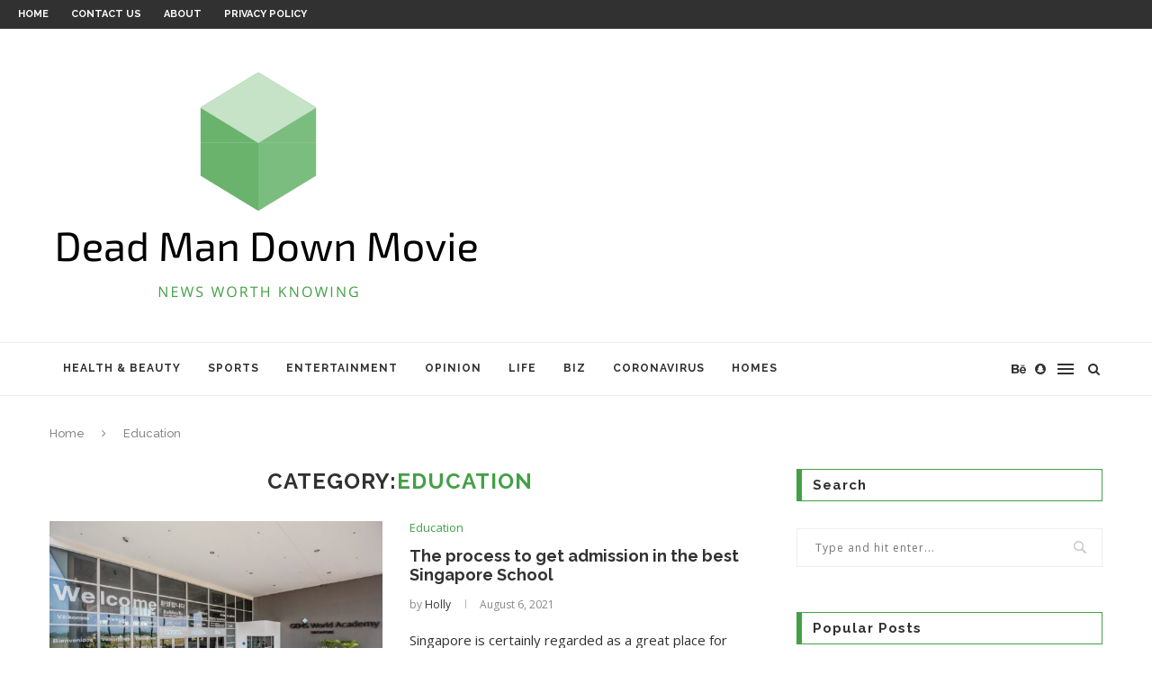

--- FILE ---
content_type: text/html; charset=UTF-8
request_url: https://deadmandownmovie.com/category/education/
body_size: 19863
content:
<!DOCTYPE html><html dir="ltr" lang="en-US" prefix="og: https://ogp.me/ns#"><head><meta charset="UTF-8"><meta http-equiv="X-UA-Compatible" content="IE=edge"><meta name="viewport" content="width=device-width, initial-scale=1"><link rel="profile" href="http://gmpg.org/xfn/11" /><link rel="shortcut icon" href="http://deadmandownmovie.com/wp-content/uploads/2021/06/Dead-Man-Down-Movie-e1624944954148.png" type="image/x-icon" /><link rel="apple-touch-icon" sizes="180x180" href="http://deadmandownmovie.com/wp-content/uploads/2021/06/Dead-Man-Down-Movie-e1624944954148.png"><link rel="alternate" type="application/rss+xml" title="Dead Man Down Movie RSS Feed" href="https://deadmandownmovie.com/feed/" /><link rel="alternate" type="application/atom+xml" title="Dead Man Down Movie Atom Feed" href="https://deadmandownmovie.com/feed/atom/" /><link rel="pingback" href="https://deadmandownmovie.com/xmlrpc.php" /><title>Education - Dead Man Down Movie</title><link rel="stylesheet" href="https://fonts.googleapis.com/css?family=Oswald%3A400%7CRaleway%3A300%2C300italic%2C400%2C400italic%2C500%2C500italic%2C700%2C700italic%2C800%2C800italic%7CPT%20Serif%3A300%2C300italic%2C400%2C400italic%2C500%2C500italic%2C700%2C700italic%2C800%2C800italic%7CPlayfair%20Display%20SC%3A300%2C300italic%2C400%2C400italic%2C500%2C500italic%2C700%2C700italic%2C800%2C800italic%7CMontserrat%3A300%2C300italic%2C400%2C400italic%2C500%2C500italic%2C700%2C700italic%2C800%2C800italic%7COpen%20Sans%3A300%2C300italic%2C400%2C400italic%2C500%2C500italic%2C700%2C700italic%2C800%2C800italic%26amp%3Bsubset%3Dlatin%2Ccyrillic%2Ccyrillic-ext%2Cgreek%2Cgreek-ext%2Clatin-ext&#038;display=swap" /><link rel="stylesheet" href="https://deadmandownmovie.com/wp-content/cache/min/1/f3ce5cbed1db770f270cb30bcba77c45.css" data-minify="1" /><link rel='preconnect' href='https://fonts.googleapis.com' /><link rel='preconnect' href='https://fonts.gstatic.com' /><meta http-equiv='x-dns-prefetch-control' content='on'><link rel='dns-prefetch' href='//fonts.googleapis.com' /><link rel='dns-prefetch' href='//fonts.gstatic.com' /><link rel='dns-prefetch' href='//s.gravatar.com' /><link rel='dns-prefetch' href='//www.google-analytics.com' /><link rel='preload' as='image' href='http://deadmandownmovie.com/wp-content/uploads/2021/06/Dead-Man-Down-Movie-e1624944954148.png' type='image/png'><link rel='preload' as='font' href='https://deadmandownmovie.com/wp-content/themes/soledad/fonts/fontawesome-webfont.woff2?v=4.7.0' type='font/woff2' crossorigin='anonymous' /><link rel='preload' as='font' href='https://deadmandownmovie.com/wp-content/themes/soledad/fonts/weathericons.woff2' type='font/woff2' crossorigin='anonymous' /><link rel='preload' as='font' href='https://deadmandownmovie.com/wp-content/plugins/penci-recipe/fonts/ficon.woff2' type='font/woff2' crossorigin='anonymous' /><style>img:is([sizes="auto" i],[sizes^="auto," i]){contain-intrinsic-size:3000px 1500px}</style><meta name="robots" content="max-image-preview:large" /><link rel="canonical" href="https://deadmandownmovie.com/category/education/" /><meta name="generator" content="All in One SEO (AIOSEO) 4.5.1.1" /> <script type="application/ld+json" class="aioseo-schema">{"@context":"https:\/\/schema.org","@graph":[{"@type":"BreadcrumbList","@id":"https:\/\/deadmandownmovie.com\/category\/education\/#breadcrumblist","itemListElement":[{"@type":"ListItem","@id":"https:\/\/deadmandownmovie.com\/#listItem","position":1,"name":"Home","item":"https:\/\/deadmandownmovie.com\/","nextItem":"https:\/\/deadmandownmovie.com\/category\/education\/#listItem"},{"@type":"ListItem","@id":"https:\/\/deadmandownmovie.com\/category\/education\/#listItem","position":2,"name":"Education","previousItem":"https:\/\/deadmandownmovie.com\/#listItem"}]},{"@type":"CollectionPage","@id":"https:\/\/deadmandownmovie.com\/category\/education\/#collectionpage","url":"https:\/\/deadmandownmovie.com\/category\/education\/","name":"Education - Dead Man Down Movie","inLanguage":"en-US","isPartOf":{"@id":"https:\/\/deadmandownmovie.com\/#website"},"breadcrumb":{"@id":"https:\/\/deadmandownmovie.com\/category\/education\/#breadcrumblist"}},{"@type":"Organization","@id":"https:\/\/deadmandownmovie.com\/#organization","name":"Dead Man Down Movie","url":"https:\/\/deadmandownmovie.com\/"},{"@type":"WebSite","@id":"https:\/\/deadmandownmovie.com\/#website","url":"https:\/\/deadmandownmovie.com\/","name":"Dead Man Down Movie","description":"News worth knowing","inLanguage":"en-US","publisher":{"@id":"https:\/\/deadmandownmovie.com\/#organization"}}]}</script> <link rel='dns-prefetch' href='//fonts.googleapis.com' /><link href='https://fonts.gstatic.com' crossorigin rel='preconnect' /><link rel="alternate" type="application/rss+xml" title="Dead Man Down Movie &raquo; Feed" href="https://deadmandownmovie.com/feed/" /><link rel="alternate" type="application/rss+xml" title="Dead Man Down Movie &raquo; Comments Feed" href="https://deadmandownmovie.com/comments/feed/" /><link rel="alternate" type="application/rss+xml" title="Dead Man Down Movie &raquo; Education Category Feed" href="https://deadmandownmovie.com/category/education/feed/" /> <style id='wp-emoji-styles-inline-css' type='text/css'>img.wp-smiley,img.emoji{display:inline!important;border:none!important;box-shadow:none!important;height:1em!important;width:1em!important;margin:0 0.07em!important;vertical-align:-0.1em!important;background:none!important;padding:0!important}</style><style id='wp-block-library-theme-inline-css' type='text/css'>.wp-block-audio :where(figcaption){color:#555;font-size:13px;text-align:center}.is-dark-theme .wp-block-audio :where(figcaption){color:#ffffffa6}.wp-block-audio{margin:0 0 1em}.wp-block-code{border:1px solid #ccc;border-radius:4px;font-family:Menlo,Consolas,monaco,monospace;padding:.8em 1em}.wp-block-embed :where(figcaption){color:#555;font-size:13px;text-align:center}.is-dark-theme .wp-block-embed :where(figcaption){color:#ffffffa6}.wp-block-embed{margin:0 0 1em}.blocks-gallery-caption{color:#555;font-size:13px;text-align:center}.is-dark-theme .blocks-gallery-caption{color:#ffffffa6}:root :where(.wp-block-image figcaption){color:#555;font-size:13px;text-align:center}.is-dark-theme :root :where(.wp-block-image figcaption){color:#ffffffa6}.wp-block-image{margin:0 0 1em}.wp-block-pullquote{border-bottom:4px solid;border-top:4px solid;color:currentColor;margin-bottom:1.75em}.wp-block-pullquote cite,.wp-block-pullquote footer,.wp-block-pullquote__citation{color:currentColor;font-size:.8125em;font-style:normal;text-transform:uppercase}.wp-block-quote{border-left:.25em solid;margin:0 0 1.75em;padding-left:1em}.wp-block-quote cite,.wp-block-quote footer{color:currentColor;font-size:.8125em;font-style:normal;position:relative}.wp-block-quote:where(.has-text-align-right){border-left:none;border-right:.25em solid;padding-left:0;padding-right:1em}.wp-block-quote:where(.has-text-align-center){border:none;padding-left:0}.wp-block-quote.is-large,.wp-block-quote.is-style-large,.wp-block-quote:where(.is-style-plain){border:none}.wp-block-search .wp-block-search__label{font-weight:700}.wp-block-search__button{border:1px solid #ccc;padding:.375em .625em}:where(.wp-block-group.has-background){padding:1.25em 2.375em}.wp-block-separator.has-css-opacity{opacity:.4}.wp-block-separator{border:none;border-bottom:2px solid;margin-left:auto;margin-right:auto}.wp-block-separator.has-alpha-channel-opacity{opacity:1}.wp-block-separator:not(.is-style-wide):not(.is-style-dots){width:100px}.wp-block-separator.has-background:not(.is-style-dots){border-bottom:none;height:1px}.wp-block-separator.has-background:not(.is-style-wide):not(.is-style-dots){height:2px}.wp-block-table{margin:0 0 1em}.wp-block-table td,.wp-block-table th{word-break:normal}.wp-block-table :where(figcaption){color:#555;font-size:13px;text-align:center}.is-dark-theme .wp-block-table :where(figcaption){color:#ffffffa6}.wp-block-video :where(figcaption){color:#555;font-size:13px;text-align:center}.is-dark-theme .wp-block-video :where(figcaption){color:#ffffffa6}.wp-block-video{margin:0 0 1em}:root :where(.wp-block-template-part.has-background){margin-bottom:0;margin-top:0;padding:1.25em 2.375em}</style><style id='classic-theme-styles-inline-css' type='text/css'>
/*! This file is auto-generated */
.wp-block-button__link{color:#fff;background-color:#32373c;border-radius:9999px;box-shadow:none;text-decoration:none;padding:calc(.667em + 2px) calc(1.333em + 2px);font-size:1.125em}.wp-block-file__button{background:#32373c;color:#fff;text-decoration:none}</style><style id='global-styles-inline-css' type='text/css'>:root{--wp--preset--aspect-ratio--square:1;--wp--preset--aspect-ratio--4-3:4/3;--wp--preset--aspect-ratio--3-4:3/4;--wp--preset--aspect-ratio--3-2:3/2;--wp--preset--aspect-ratio--2-3:2/3;--wp--preset--aspect-ratio--16-9:16/9;--wp--preset--aspect-ratio--9-16:9/16;--wp--preset--color--black:#000;--wp--preset--color--cyan-bluish-gray:#abb8c3;--wp--preset--color--white:#fff;--wp--preset--color--pale-pink:#f78da7;--wp--preset--color--vivid-red:#cf2e2e;--wp--preset--color--luminous-vivid-orange:#ff6900;--wp--preset--color--luminous-vivid-amber:#fcb900;--wp--preset--color--light-green-cyan:#7bdcb5;--wp--preset--color--vivid-green-cyan:#00d084;--wp--preset--color--pale-cyan-blue:#8ed1fc;--wp--preset--color--vivid-cyan-blue:#0693e3;--wp--preset--color--vivid-purple:#9b51e0;--wp--preset--gradient--vivid-cyan-blue-to-vivid-purple:linear-gradient(135deg,rgba(6,147,227,1) 0%,rgb(155,81,224) 100%);--wp--preset--gradient--light-green-cyan-to-vivid-green-cyan:linear-gradient(135deg,rgb(122,220,180) 0%,rgb(0,208,130) 100%);--wp--preset--gradient--luminous-vivid-amber-to-luminous-vivid-orange:linear-gradient(135deg,rgba(252,185,0,1) 0%,rgba(255,105,0,1) 100%);--wp--preset--gradient--luminous-vivid-orange-to-vivid-red:linear-gradient(135deg,rgba(255,105,0,1) 0%,rgb(207,46,46) 100%);--wp--preset--gradient--very-light-gray-to-cyan-bluish-gray:linear-gradient(135deg,rgb(238,238,238) 0%,rgb(169,184,195) 100%);--wp--preset--gradient--cool-to-warm-spectrum:linear-gradient(135deg,rgb(74,234,220) 0%,rgb(151,120,209) 20%,rgb(207,42,186) 40%,rgb(238,44,130) 60%,rgb(251,105,98) 80%,rgb(254,248,76) 100%);--wp--preset--gradient--blush-light-purple:linear-gradient(135deg,rgb(255,206,236) 0%,rgb(152,150,240) 100%);--wp--preset--gradient--blush-bordeaux:linear-gradient(135deg,rgb(254,205,165) 0%,rgb(254,45,45) 50%,rgb(107,0,62) 100%);--wp--preset--gradient--luminous-dusk:linear-gradient(135deg,rgb(255,203,112) 0%,rgb(199,81,192) 50%,rgb(65,88,208) 100%);--wp--preset--gradient--pale-ocean:linear-gradient(135deg,rgb(255,245,203) 0%,rgb(182,227,212) 50%,rgb(51,167,181) 100%);--wp--preset--gradient--electric-grass:linear-gradient(135deg,rgb(202,248,128) 0%,rgb(113,206,126) 100%);--wp--preset--gradient--midnight:linear-gradient(135deg,rgb(2,3,129) 0%,rgb(40,116,252) 100%);--wp--preset--font-size--small:12px;--wp--preset--font-size--medium:20px;--wp--preset--font-size--large:32px;--wp--preset--font-size--x-large:42px;--wp--preset--font-size--normal:14px;--wp--preset--font-size--huge:42px;--wp--preset--spacing--20:.44rem;--wp--preset--spacing--30:.67rem;--wp--preset--spacing--40:1rem;--wp--preset--spacing--50:1.5rem;--wp--preset--spacing--60:2.25rem;--wp--preset--spacing--70:3.38rem;--wp--preset--spacing--80:5.06rem;--wp--preset--shadow--natural:6px 6px 9px rgba(0,0,0,.2);--wp--preset--shadow--deep:12px 12px 50px rgba(0,0,0,.4);--wp--preset--shadow--sharp:6px 6px 0 rgba(0,0,0,.2);--wp--preset--shadow--outlined:6px 6px 0 -3px rgba(255,255,255,1),6px 6px rgba(0,0,0,1);--wp--preset--shadow--crisp:6px 6px 0 rgba(0,0,0,1)}:where(.is-layout-flex){gap:.5em}:where(.is-layout-grid){gap:.5em}body .is-layout-flex{display:flex}.is-layout-flex{flex-wrap:wrap;align-items:center}.is-layout-flex>:is(*,div){margin:0}body .is-layout-grid{display:grid}.is-layout-grid>:is(*,div){margin:0}:where(.wp-block-columns.is-layout-flex){gap:2em}:where(.wp-block-columns.is-layout-grid){gap:2em}:where(.wp-block-post-template.is-layout-flex){gap:1.25em}:where(.wp-block-post-template.is-layout-grid){gap:1.25em}.has-black-color{color:var(--wp--preset--color--black)!important}.has-cyan-bluish-gray-color{color:var(--wp--preset--color--cyan-bluish-gray)!important}.has-white-color{color:var(--wp--preset--color--white)!important}.has-pale-pink-color{color:var(--wp--preset--color--pale-pink)!important}.has-vivid-red-color{color:var(--wp--preset--color--vivid-red)!important}.has-luminous-vivid-orange-color{color:var(--wp--preset--color--luminous-vivid-orange)!important}.has-luminous-vivid-amber-color{color:var(--wp--preset--color--luminous-vivid-amber)!important}.has-light-green-cyan-color{color:var(--wp--preset--color--light-green-cyan)!important}.has-vivid-green-cyan-color{color:var(--wp--preset--color--vivid-green-cyan)!important}.has-pale-cyan-blue-color{color:var(--wp--preset--color--pale-cyan-blue)!important}.has-vivid-cyan-blue-color{color:var(--wp--preset--color--vivid-cyan-blue)!important}.has-vivid-purple-color{color:var(--wp--preset--color--vivid-purple)!important}.has-black-background-color{background-color:var(--wp--preset--color--black)!important}.has-cyan-bluish-gray-background-color{background-color:var(--wp--preset--color--cyan-bluish-gray)!important}.has-white-background-color{background-color:var(--wp--preset--color--white)!important}.has-pale-pink-background-color{background-color:var(--wp--preset--color--pale-pink)!important}.has-vivid-red-background-color{background-color:var(--wp--preset--color--vivid-red)!important}.has-luminous-vivid-orange-background-color{background-color:var(--wp--preset--color--luminous-vivid-orange)!important}.has-luminous-vivid-amber-background-color{background-color:var(--wp--preset--color--luminous-vivid-amber)!important}.has-light-green-cyan-background-color{background-color:var(--wp--preset--color--light-green-cyan)!important}.has-vivid-green-cyan-background-color{background-color:var(--wp--preset--color--vivid-green-cyan)!important}.has-pale-cyan-blue-background-color{background-color:var(--wp--preset--color--pale-cyan-blue)!important}.has-vivid-cyan-blue-background-color{background-color:var(--wp--preset--color--vivid-cyan-blue)!important}.has-vivid-purple-background-color{background-color:var(--wp--preset--color--vivid-purple)!important}.has-black-border-color{border-color:var(--wp--preset--color--black)!important}.has-cyan-bluish-gray-border-color{border-color:var(--wp--preset--color--cyan-bluish-gray)!important}.has-white-border-color{border-color:var(--wp--preset--color--white)!important}.has-pale-pink-border-color{border-color:var(--wp--preset--color--pale-pink)!important}.has-vivid-red-border-color{border-color:var(--wp--preset--color--vivid-red)!important}.has-luminous-vivid-orange-border-color{border-color:var(--wp--preset--color--luminous-vivid-orange)!important}.has-luminous-vivid-amber-border-color{border-color:var(--wp--preset--color--luminous-vivid-amber)!important}.has-light-green-cyan-border-color{border-color:var(--wp--preset--color--light-green-cyan)!important}.has-vivid-green-cyan-border-color{border-color:var(--wp--preset--color--vivid-green-cyan)!important}.has-pale-cyan-blue-border-color{border-color:var(--wp--preset--color--pale-cyan-blue)!important}.has-vivid-cyan-blue-border-color{border-color:var(--wp--preset--color--vivid-cyan-blue)!important}.has-vivid-purple-border-color{border-color:var(--wp--preset--color--vivid-purple)!important}.has-vivid-cyan-blue-to-vivid-purple-gradient-background{background:var(--wp--preset--gradient--vivid-cyan-blue-to-vivid-purple)!important}.has-light-green-cyan-to-vivid-green-cyan-gradient-background{background:var(--wp--preset--gradient--light-green-cyan-to-vivid-green-cyan)!important}.has-luminous-vivid-amber-to-luminous-vivid-orange-gradient-background{background:var(--wp--preset--gradient--luminous-vivid-amber-to-luminous-vivid-orange)!important}.has-luminous-vivid-orange-to-vivid-red-gradient-background{background:var(--wp--preset--gradient--luminous-vivid-orange-to-vivid-red)!important}.has-very-light-gray-to-cyan-bluish-gray-gradient-background{background:var(--wp--preset--gradient--very-light-gray-to-cyan-bluish-gray)!important}.has-cool-to-warm-spectrum-gradient-background{background:var(--wp--preset--gradient--cool-to-warm-spectrum)!important}.has-blush-light-purple-gradient-background{background:var(--wp--preset--gradient--blush-light-purple)!important}.has-blush-bordeaux-gradient-background{background:var(--wp--preset--gradient--blush-bordeaux)!important}.has-luminous-dusk-gradient-background{background:var(--wp--preset--gradient--luminous-dusk)!important}.has-pale-ocean-gradient-background{background:var(--wp--preset--gradient--pale-ocean)!important}.has-electric-grass-gradient-background{background:var(--wp--preset--gradient--electric-grass)!important}.has-midnight-gradient-background{background:var(--wp--preset--gradient--midnight)!important}.has-small-font-size{font-size:var(--wp--preset--font-size--small)!important}.has-medium-font-size{font-size:var(--wp--preset--font-size--medium)!important}.has-large-font-size{font-size:var(--wp--preset--font-size--large)!important}.has-x-large-font-size{font-size:var(--wp--preset--font-size--x-large)!important}:where(.wp-block-post-template.is-layout-flex){gap:1.25em}:where(.wp-block-post-template.is-layout-grid){gap:1.25em}:where(.wp-block-columns.is-layout-flex){gap:2em}:where(.wp-block-columns.is-layout-grid){gap:2em}:root :where(.wp-block-pullquote){font-size:1.5em;line-height:1.6}</style>   <link rel="https://api.w.org/" href="https://deadmandownmovie.com/wp-json/" /><link rel="alternate" title="JSON" type="application/json" href="https://deadmandownmovie.com/wp-json/wp/v2/categories/38" /><link rel="EditURI" type="application/rsd+xml" title="RSD" href="https://deadmandownmovie.com/xmlrpc.php?rsd" /><meta name="generator" content="WordPress 6.8.2" /><style type="text/css"></style> <style type="text/css">#main #bbpress-forums .bbp-login-form fieldset.bbp-form select,#main #bbpress-forums .bbp-login-form .bbp-form input[type="password"],#main #bbpress-forums .bbp-login-form .bbp-form input[type="text"],body,textarea,#respond textarea,.widget input[type="text"],.widget input[type="email"],.widget input[type="date"],.widget input[type="number"],.wpcf7 textarea,.mc4wp-form input,#respond input,div.wpforms-container .wpforms-form.wpforms-form input[type=date],div.wpforms-container .wpforms-form.wpforms-form input[type=datetime],div.wpforms-container .wpforms-form.wpforms-form input[type=datetime-local],div.wpforms-container .wpforms-form.wpforms-form input[type=email],div.wpforms-container .wpforms-form.wpforms-form input[type=month],div.wpforms-container .wpforms-form.wpforms-form input[type=number],div.wpforms-container .wpforms-form.wpforms-form input[type=password],div.wpforms-container .wpforms-form.wpforms-form input[type=range],div.wpforms-container .wpforms-form.wpforms-form input[type=search],div.wpforms-container .wpforms-form.wpforms-form input[type=tel],div.wpforms-container .wpforms-form.wpforms-form input[type=text],div.wpforms-container .wpforms-form.wpforms-form input[type=time],div.wpforms-container .wpforms-form.wpforms-form input[type=url],div.wpforms-container .wpforms-form.wpforms-form input[type=week],div.wpforms-container .wpforms-form.wpforms-form select,div.wpforms-container .wpforms-form.wpforms-form textarea,.wpcf7 input,#searchform input.search-input,ul.homepage-featured-boxes .penci-fea-in h4,.widget.widget_categories ul li span.category-item-count,.about-widget .about-me-heading,.widget ul.side-newsfeed li .side-item .side-item-text .side-item-meta{font-family:'Open Sans',sans-serif}p{line-height:1.8}.penci-hide-tagupdated{display:none!important}body,.widget ul li a{font-size:15px}.widget ul li,.post-entry,p,.post-entry p{font-size:15px;line-height:1.8}.featured-area .penci-image-holder,.featured-area .penci-slider4-overlay,.featured-area .penci-slide-overlay .overlay-link,.featured-style-29 .featured-slider-overlay,.penci-slider38-overlay{border-radius:;-webkit-border-radius:}.penci-featured-content-right:before{border-top-right-radius:;border-bottom-right-radius:}.penci-flat-overlay .penci-slide-overlay .penci-mag-featured-content:before{border-bottom-left-radius:;border-bottom-right-radius:}.container-single .post-image{border-radius:;-webkit-border-radius:}.penci-mega-thumbnail .penci-image-holder{border-radius:;-webkit-border-radius:}#navigation .menu li a,.penci-menu-hbg .menu li a,#sidebar-nav .menu li a{font-weight:600}#logo a{max-width:500px}@media only screen and (max-width:960px) and (min-width:768px){#logo img{max-width:100%}}#main #bbpress-forums .bbp-login-form fieldset.bbp-form select,#main #bbpress-forums .bbp-login-form .bbp-form input[type="password"],#main #bbpress-forums .bbp-login-form .bbp-form input[type="text"],.widget ul li,.grid-mixed,.penci-post-box-meta,.penci-pagination.penci-ajax-more a.penci-ajax-more-button,.widget-social a i,.penci-home-popular-posts,.header-header-1.has-bottom-line,.header-header-4.has-bottom-line,.header-header-7.has-bottom-line,.container-single .post-entry .post-tags a,.tags-share-box.tags-share-box-2_3,.tags-share-box.tags-share-box-top,.tags-share-box,.post-author,.post-pagination,.post-related,.post-comments .post-title-box,.comments .comment,#respond textarea,.wpcf7 textarea,#respond input,div.wpforms-container .wpforms-form.wpforms-form input[type=date],div.wpforms-container .wpforms-form.wpforms-form input[type=datetime],div.wpforms-container .wpforms-form.wpforms-form input[type=datetime-local],div.wpforms-container .wpforms-form.wpforms-form input[type=email],div.wpforms-container .wpforms-form.wpforms-form input[type=month],div.wpforms-container .wpforms-form.wpforms-form input[type=number],div.wpforms-container .wpforms-form.wpforms-form input[type=password],div.wpforms-container .wpforms-form.wpforms-form input[type=range],div.wpforms-container .wpforms-form.wpforms-form input[type=search],div.wpforms-container .wpforms-form.wpforms-form input[type=tel],div.wpforms-container .wpforms-form.wpforms-form input[type=text],div.wpforms-container .wpforms-form.wpforms-form input[type=time],div.wpforms-container .wpforms-form.wpforms-form input[type=url],div.wpforms-container .wpforms-form.wpforms-form input[type=week],div.wpforms-container .wpforms-form.wpforms-form select,div.wpforms-container .wpforms-form.wpforms-form textarea,.wpcf7 input,.widget_wysija input,#respond h3,#searchform input.search-input,.post-password-form input[type="text"],.post-password-form input[type="email"],.post-password-form input[type="password"],.post-password-form input[type="number"],.penci-recipe,.penci-recipe-heading,.penci-recipe-ingredients,.penci-recipe-notes,.penci-pagination ul.page-numbers li span,.penci-pagination ul.page-numbers li a,#comments_pagination span,#comments_pagination a,body.author .post-author,.tags-share-box.hide-tags.page-share,.penci-grid li.list-post,.penci-grid li.list-boxed-post-2 .content-boxed-2,.home-featured-cat-content .mag-post-box,.home-featured-cat-content.style-2 .mag-post-box.first-post,.home-featured-cat-content.style-10 .mag-post-box.first-post,.widget select,.widget ul ul,.widget input[type="text"],.widget input[type="email"],.widget input[type="date"],.widget input[type="number"],.widget input[type="search"],.widget .tagcloud a,#wp-calendar tbody td,.woocommerce div.product .entry-summary div[itemprop="description"] td,.woocommerce div.product .entry-summary div[itemprop="description"] th,.woocommerce div.product .woocommerce-tabs #tab-description td,.woocommerce div.product .woocommerce-tabs #tab-description th,.woocommerce-product-details__short-description td,th,.woocommerce ul.cart_list li,.woocommerce ul.product_list_widget li,.woocommerce .widget_shopping_cart .total,.woocommerce.widget_shopping_cart .total,.woocommerce .woocommerce-product-search input[type="search"],.woocommerce nav.woocommerce-pagination ul li a,.woocommerce nav.woocommerce-pagination ul li span,.woocommerce div.product .product_meta,.woocommerce div.product .woocommerce-tabs ul.tabs,.woocommerce div.product .related>h2,.woocommerce div.product .upsells>h2,.woocommerce #reviews #comments ol.commentlist li .comment-text,.woocommerce table.shop_table td,.post-entry td,.post-entry th,#add_payment_method .cart-collaterals .cart_totals tr td,#add_payment_method .cart-collaterals .cart_totals tr th,.woocommerce-cart .cart-collaterals .cart_totals tr td,.woocommerce-cart .cart-collaterals .cart_totals tr th,.woocommerce-checkout .cart-collaterals .cart_totals tr td,.woocommerce-checkout .cart-collaterals .cart_totals tr th,.woocommerce-cart .cart-collaterals .cart_totals table,.woocommerce-cart table.cart td.actions .coupon .input-text,.woocommerce table.shop_table a.remove,.woocommerce form .form-row .input-text,.woocommerce-page form .form-row .input-text,.woocommerce .woocommerce-error,.woocommerce .woocommerce-info,.woocommerce .woocommerce-message,.woocommerce form.checkout_coupon,.woocommerce form.login,.woocommerce form.register,.woocommerce form.checkout table.shop_table,.woocommerce-checkout #payment ul.payment_methods,.post-entry table,.wrapper-penci-review,.penci-review-container.penci-review-count,#penci-demobar .style-toggle,#widget-area,.post-entry hr,.wpb_text_column hr,#buddypress .dir-search input[type=search],#buddypress .dir-search input[type=text],#buddypress .groups-members-search input[type=search],#buddypress .groups-members-search input[type=text],#buddypress ul.item-list,#buddypress .profile[role=main],#buddypress select,#buddypress div.pagination .pagination-links span,#buddypress div.pagination .pagination-links a,#buddypress div.pagination .pag-count,#buddypress div.pagination .pagination-links a:hover,#buddypress ul.item-list li,#buddypress table.forum tr td.label,#buddypress table.messages-notices tr td.label,#buddypress table.notifications tr td.label,#buddypress table.notifications-settings tr td.label,#buddypress table.profile-fields tr td.label,#buddypress table.wp-profile-fields tr td.label,#buddypress table.profile-fields:last-child,#buddypress form#whats-new-form textarea,#buddypress .standard-form input[type=text],#buddypress .standard-form input[type=color],#buddypress .standard-form input[type=date],#buddypress .standard-form input[type=datetime],#buddypress .standard-form input[type=datetime-local],#buddypress .standard-form input[type=email],#buddypress .standard-form input[type=month],#buddypress .standard-form input[type=number],#buddypress .standard-form input[type=range],#buddypress .standard-form input[type=search],#buddypress .standard-form input[type=password],#buddypress .standard-form input[type=tel],#buddypress .standard-form input[type=time],#buddypress .standard-form input[type=url],#buddypress .standard-form input[type=week],.bp-avatar-nav ul,.bp-avatar-nav ul.avatar-nav-items li.current,#bbpress-forums li.bbp-body ul.forum,#bbpress-forums li.bbp-body ul.topic,#bbpress-forums li.bbp-footer,.bbp-pagination-links a,.bbp-pagination-links span.current,.wrapper-boxed .bbp-pagination-links a:hover,.wrapper-boxed .bbp-pagination-links span.current,#buddypress .standard-form select,#buddypress .standard-form input[type=password],#buddypress .activity-list li.load-more a,#buddypress .activity-list li.load-newest a,#buddypress ul.button-nav li a,#buddypress div.generic-button a,#buddypress .comment-reply-link,#bbpress-forums div.bbp-template-notice.info,#bbpress-forums #bbp-search-form #bbp_search,#bbpress-forums .bbp-forums-list,#bbpress-forums #bbp_topic_title,#bbpress-forums #bbp_topic_tags,#bbpress-forums .wp-editor-container,.widget_display_stats dd,.widget_display_stats dt,div.bbp-forum-header,div.bbp-topic-header,div.bbp-reply-header,.widget input[type="text"],.widget input[type="email"],.widget input[type="date"],.widget input[type="number"],.widget input[type="search"],.widget input[type="password"],blockquote.wp-block-quote,.post-entry blockquote.wp-block-quote,.wp-block-quote:not(.is-large):not(.is-style-large),.post-entry pre,.wp-block-pullquote:not(.is-style-solid-color),.post-entry hr.wp-block-separator,.wp-block-separator,.wp-block-latest-posts,.wp-block-yoast-how-to-block ol.schema-how-to-steps,.wp-block-yoast-how-to-block ol.schema-how-to-steps li,.wp-block-yoast-faq-block .schema-faq-section,ccccccccc{border-color:#eee}.penci-recipe-index-wrap h4.recipe-index-heading>span:before,.penci-recipe-index-wrap h4.recipe-index-heading>span:after{border-color:#eee;opacity:1}.tags-share-box .single-comment-o:after,.post-share a.penci-post-like:after{background-color:#eee}.penci-grid .list-post.list-boxed-post{border-color:#eeeeee!important}.penci-post-box-meta.penci-post-box-grid:before,.woocommerce .widget_price_filter .ui-slider .ui-slider-range{background-color:#eee}.penci-pagination.penci-ajax-more a.penci-ajax-more-button.loading-posts{border-color:#eeeeee!important}.penci-vernav-enable .penci-menu-hbg{box-shadow:none;-webkit-box-shadow:none;-moz-box-shadow:none}.penci-vernav-enable.penci-vernav-poleft .penci-menu-hbg{border-right:1px solid #eee}.penci-vernav-enable.penci-vernav-poright .penci-menu-hbg{border-left:1px solid #eee}.penci-menuhbg-toggle:hover .lines-button:after,.penci-menuhbg-toggle:hover .penci-lines:before,.penci-menuhbg-toggle:hover .penci-lines:after,.tags-share-box.tags-share-box-s2 .post-share-plike{background:#43a047}a,.post-entry .penci-portfolio-filter ul li a:hover,.penci-portfolio-filter ul li a:hover,.penci-portfolio-filter ul li.active a,.post-entry .penci-portfolio-filter ul li.active a,.penci-countdown .countdown-amount,.archive-box h1,.post-entry a,.container.penci-breadcrumb span a:hover,.post-entry blockquote:before,.post-entry blockquote cite,.post-entry blockquote .author,.wpb_text_column blockquote:before,.wpb_text_column blockquote cite,.wpb_text_column blockquote .author,.penci-pagination a:hover,ul.penci-topbar-menu>li a:hover,div.penci-topbar-menu>ul>li a:hover,.penci-recipe-heading a.penci-recipe-print,.main-nav-social a:hover,.widget-social .remove-circle a:hover i,.penci-recipe-index .cat>a.penci-cat-name,#bbpress-forums li.bbp-body ul.forum li.bbp-forum-info a:hover,#bbpress-forums li.bbp-body ul.topic li.bbp-topic-title a:hover,#bbpress-forums li.bbp-body ul.forum li.bbp-forum-info .bbp-forum-content a,#bbpress-forums li.bbp-body ul.topic p.bbp-topic-meta a,#bbpress-forums .bbp-breadcrumb a:hover,#bbpress-forums .bbp-forum-freshness a:hover,#bbpress-forums .bbp-topic-freshness a:hover,#buddypress ul.item-list li div.item-title a,#buddypress ul.item-list li h4 a,#buddypress .activity-header a:first-child,#buddypress .comment-meta a:first-child,#buddypress .acomment-meta a:first-child,div.bbp-template-notice a:hover,.penci-menu-hbg .menu li a .indicator:hover,.penci-menu-hbg .menu li a:hover,#sidebar-nav .menu li a:hover,.penci-rlt-popup .rltpopup-meta .rltpopup-title:hover{color:#43a047}.penci-home-popular-post ul.slick-dots li button:hover,.penci-home-popular-post ul.slick-dots li.slick-active button,.post-entry blockquote .author span:after,.error-image:after,.error-404 .go-back-home a:after,.penci-header-signup-form,.woocommerce span.onsale,.woocommerce #respond input#submit:hover,.woocommerce a.button:hover,.woocommerce button.button:hover,.woocommerce input.button:hover,.woocommerce nav.woocommerce-pagination ul li span.current,.woocommerce div.product .entry-summary div[itemprop="description"]:before,.woocommerce div.product .entry-summary div[itemprop="description"] blockquote .author span:after,.woocommerce div.product .woocommerce-tabs #tab-description blockquote .author span:after,.woocommerce #respond input#submit.alt:hover,.woocommerce a.button.alt:hover,.woocommerce button.button.alt:hover,.woocommerce input.button.alt:hover,#top-search.shoping-cart-icon>a>span,#penci-demobar .buy-button,#penci-demobar .buy-button:hover,.penci-recipe-heading a.penci-recipe-print:hover,.penci-review-process span,.penci-review-score-total,#navigation.menu-style-2 ul.menu ul:before,#navigation.menu-style-2 .menu ul ul:before,.penci-go-to-top-floating,.post-entry.blockquote-style-2 blockquote:before,#bbpress-forums #bbp-search-form .button,#bbpress-forums #bbp-search-form .button:hover,.wrapper-boxed .bbp-pagination-links span.current,#bbpress-forums #bbp_reply_submit:hover,#bbpress-forums #bbp_topic_submit:hover,#main .bbp-login-form .bbp-submit-wrapper button[type="submit"]:hover,#buddypress .dir-search input[type=submit],#buddypress .groups-members-search input[type=submit],#buddypress button:hover,#buddypress a.button:hover,#buddypress a.button:focus,#buddypress input[type=button]:hover,#buddypress input[type=reset]:hover,#buddypress ul.button-nav li a:hover,#buddypress ul.button-nav li.current a,#buddypress div.generic-button a:hover,#buddypress .comment-reply-link:hover,#buddypress input[type=submit]:hover,#buddypress div.pagination .pagination-links .current,#buddypress div.item-list-tabs ul li.selected a,#buddypress div.item-list-tabs ul li.current a,#buddypress div.item-list-tabs ul li a:hover,#buddypress table.notifications thead tr,#buddypress table.notifications-settings thead tr,#buddypress table.profile-settings thead tr,#buddypress table.profile-fields thead tr,#buddypress table.wp-profile-fields thead tr,#buddypress table.messages-notices thead tr,#buddypress table.forum thead tr,#buddypress input[type=submit]{background-color:#43a047}.penci-pagination ul.page-numbers li span.current,#comments_pagination span{color:#fff;background:#43a047;border-color:#43a047}.footer-instagram h4.footer-instagram-title>span:before,.woocommerce nav.woocommerce-pagination ul li span.current,.penci-pagination.penci-ajax-more a.penci-ajax-more-button:hover,.penci-recipe-heading a.penci-recipe-print:hover,.home-featured-cat-content.style-14 .magcat-padding:before,.wrapper-boxed .bbp-pagination-links span.current,#buddypress .dir-search input[type=submit],#buddypress .groups-members-search input[type=submit],#buddypress button:hover,#buddypress a.button:hover,#buddypress a.button:focus,#buddypress input[type=button]:hover,#buddypress input[type=reset]:hover,#buddypress ul.button-nav li a:hover,#buddypress ul.button-nav li.current a,#buddypress div.generic-button a:hover,#buddypress .comment-reply-link:hover,#buddypress input[type=submit]:hover,#buddypress div.pagination .pagination-links .current,#buddypress input[type=submit],#searchform.penci-hbg-search-form input.search-input:hover,#searchform.penci-hbg-search-form input.search-input:focus{border-color:#43a047}.woocommerce .woocommerce-error,.woocommerce .woocommerce-info,.woocommerce .woocommerce-message{border-top-color:#43a047}.penci-slider ol.penci-control-nav li a.penci-active,.penci-slider ol.penci-control-nav li a:hover,.penci-related-carousel .owl-dot.active span,.penci-owl-carousel-slider .owl-dot.active span{border-color:#43a047;background-color:#43a047}.woocommerce .woocommerce-message:before,.woocommerce form.checkout table.shop_table .order-total .amount,.woocommerce ul.products li.product .price ins,.woocommerce ul.products li.product .price,.woocommerce div.product p.price ins,.woocommerce div.product span.price ins,.woocommerce div.product p.price,.woocommerce div.product .entry-summary div[itemprop="description"] blockquote:before,.woocommerce div.product .woocommerce-tabs #tab-description blockquote:before,.woocommerce div.product .entry-summary div[itemprop="description"] blockquote cite,.woocommerce div.product .entry-summary div[itemprop="description"] blockquote .author,.woocommerce div.product .woocommerce-tabs #tab-description blockquote cite,.woocommerce div.product .woocommerce-tabs #tab-description blockquote .author,.woocommerce div.product .product_meta>span a:hover,.woocommerce div.product .woocommerce-tabs ul.tabs li.active,.woocommerce ul.cart_list li .amount,.woocommerce ul.product_list_widget li .amount,.woocommerce table.shop_table td.product-name a:hover,.woocommerce table.shop_table td.product-price span,.woocommerce table.shop_table td.product-subtotal span,.woocommerce-cart .cart-collaterals .cart_totals table td .amount,.woocommerce .woocommerce-info:before,.woocommerce div.product span.price,.penci-container-inside.penci-breadcrumb span a:hover{color:#43a047}.standard-content .penci-more-link.penci-more-link-button a.more-link,.penci-readmore-btn.penci-btn-make-button a,.penci-featured-cat-seemore.penci-btn-make-button a{background-color:#43a047;color:#fff}.penci-vernav-toggle:before{border-top-color:#43a047;color:#fff}.headline-title{background-color:#43a047}a.penci-topbar-post-title:hover{color:#43a047}ul.penci-topbar-menu>li a:hover,div.penci-topbar-menu>ul>li a:hover{color:#43a047}.penci-topbar-social a:hover{color:#43a047}#navigation .menu li a:hover,#navigation .menu li.current-menu-item>a,#navigation .menu>li.current_page_item>a,#navigation .menu li:hover>a,#navigation .menu>li.current-menu-ancestor>a,#navigation .menu>li.current-menu-item>a{color:#fff}#navigation ul.menu>li>a:before,#navigation .menu>ul>li>a:before{background:#fff}#navigation.menu-item-padding .menu>li>a:hover,#navigation.menu-item-padding .menu>li:hover>a,#navigation.menu-item-padding .menu>li.current-menu-item>a,#navigation.menu-item-padding .menu>li.current_page_item>a,#navigation.menu-item-padding .menu>li.current-menu-ancestor>a,#navigation.menu-item-padding .menu>li.current-menu-item>a{background-color:#43a047}#navigation .penci-megamenu .penci-mega-child-categories a.cat-active,#navigation .menu .penci-megamenu .penci-mega-child-categories a:hover,#navigation .menu .penci-megamenu .penci-mega-latest-posts .penci-mega-post a:hover{color:#43a047}#navigation .penci-megamenu .penci-mega-thumbnail .mega-cat-name{background:#43a047}#navigation .penci-megamenu .post-mega-title a{text-transform:none;letter-spacing:0}#navigation .menu .sub-menu li a:hover,#navigation .menu .sub-menu li.current-menu-item>a,#navigation .sub-menu li:hover>a{color:#43a047}#navigation.menu-style-2 ul.menu ul:before,#navigation.menu-style-2 .menu ul ul:before{background-color:#43a047}.penci-featured-content .feat-text h3 a,.featured-style-35 .feat-text-right h3 a,.featured-style-4 .penci-featured-content .feat-text h3 a,.penci-mag-featured-content h3 a,.pencislider-container .pencislider-content .pencislider-title{text-transform:none;letter-spacing:0}.home-featured-cat-content,.penci-featured-cat-seemore,.penci-featured-cat-custom-ads,.home-featured-cat-content.style-8{margin-bottom:50px}.home-featured-cat-content.style-8 .penci-grid li.list-post:last-child{margin-bottom:0}.home-featured-cat-content.style-3,.home-featured-cat-content.style-11{margin-bottom:40px}.home-featured-cat-content.style-7{margin-bottom:24px}.home-featured-cat-content.style-13{margin-bottom:30px}.penci-featured-cat-seemore,.penci-featured-cat-custom-ads{margin-top:-30px}.penci-featured-cat-seemore.penci-seemore-style-7,.mag-cat-style-7 .penci-featured-cat-custom-ads{margin-top:-28px}.penci-featured-cat-seemore.penci-seemore-style-8,.mag-cat-style-8 .penci-featured-cat-custom-ads{margin-top:10px}.penci-featured-cat-seemore.penci-seemore-style-13,.mag-cat-style-13 .penci-featured-cat-custom-ads{margin-top:-30px}.penci-homepage-title.penci-magazine-title h3 a,.penci-border-arrow.penci-homepage-title .inner-arrow{text-transform:none}.penci-homepage-title.penci-magazine-title h3 a,.penci-border-arrow.penci-homepage-title .inner-arrow{font-size:16px}.penci-header-signup-form{padding-top:px}.penci-header-signup-form{padding-bottom:px}.penci-header-signup-form{background-color:#43a047}.header-social a:hover i,.main-nav-social a:hover,.penci-menuhbg-toggle:hover .lines-button:after,.penci-menuhbg-toggle:hover .penci-lines:before,.penci-menuhbg-toggle:hover .penci-lines:after{color:#43a047}#sidebar-nav .menu li a:hover,.header-social.sidebar-nav-social a:hover i,#sidebar-nav .menu li a .indicator:hover,#sidebar-nav .menu .sub-menu li a .indicator:hover{color:#43a047}#sidebar-nav-logo:before{background-color:#43a047}.penci-slide-overlay .overlay-link,.penci-slider38-overlay{opacity:}.penci-item-mag:hover .penci-slide-overlay .overlay-link,.featured-style-38 .item:hover .penci-slider38-overlay{opacity:}.penci-featured-content .featured-slider-overlay{opacity:}.featured-style-29 .featured-slider-overlay{opacity:}.header-standard h2,.header-standard .post-title,.header-standard h2 a{text-transform:none;letter-spacing:0}.penci-standard-cat .cat>a.penci-cat-name{color:#43a047}.penci-standard-cat .cat:before,.penci-standard-cat .cat:after{background-color:#43a047}.standard-content .penci-post-box-meta .penci-post-share-box a:hover,.standard-content .penci-post-box-meta .penci-post-share-box a.liked{color:#43a047}.header-standard .post-entry a:hover,.header-standard .author-post span a:hover,.standard-content a,.standard-content .post-entry a,.standard-post-entry a.more-link:hover,.penci-post-box-meta .penci-box-meta a:hover,.standard-content .post-entry blockquote:before,.post-entry blockquote cite,.post-entry blockquote .author,.standard-content-special .author-quote span,.standard-content-special .format-post-box .post-format-icon i,.standard-content-special .format-post-box .dt-special a:hover,.standard-content .penci-more-link a.more-link{color:#43a047}.standard-content .penci-more-link.penci-more-link-button a.more-link{background-color:#43a047;color:#fff}.standard-content-special .author-quote span:before,.standard-content-special .author-quote span:after,.standard-content .post-entry ul li:before,.post-entry blockquote .author span:after,.header-standard:after{background-color:#43a047}.penci-more-link a.more-link:before,.penci-more-link a.more-link:after{border-color:#43a047}.penci-grid li .item h2 a,.penci-masonry .item-masonry h2 a,.grid-mixed .mixed-detail h2 a,.overlay-header-box .overlay-title a{text-transform:none}.penci-grid li .item h2 a,.penci-masonry .item-masonry h2 a{letter-spacing:0}.penci-grid .cat a.penci-cat-name,.penci-masonry .cat a.penci-cat-name{color:#43a047}.penci-grid .cat a.penci-cat-name:after,.penci-masonry .cat a.penci-cat-name:after{border-color:#43a047}.penci-post-share-box a.liked,.penci-post-share-box a:hover{color:#43a047}.overlay-post-box-meta .overlay-share a:hover,.overlay-author a:hover,.penci-grid .standard-content-special .format-post-box .dt-special a:hover,.grid-post-box-meta span a:hover,.grid-post-box-meta span a.comment-link:hover,.penci-grid .standard-content-special .author-quote span,.penci-grid .standard-content-special .format-post-box .post-format-icon i,.grid-mixed .penci-post-box-meta .penci-box-meta a:hover{color:#43a047}.penci-grid .standard-content-special .author-quote span:before,.penci-grid .standard-content-special .author-quote span:after,.grid-header-box:after,.list-post .header-list-style:after{background-color:#43a047}.penci-grid .post-box-meta span:after,.penci-masonry .post-box-meta span:after{border-color:#43a047}.penci-readmore-btn.penci-btn-make-button a{background-color:#43a047;color:#fff}.penci-grid li.typography-style .overlay-typography{opacity:}.penci-grid li.typography-style:hover .overlay-typography{opacity:}.penci-grid li.typography-style .item .main-typography h2 a:hover{color:#43a047}.penci-grid li.typography-style .grid-post-box-meta span a:hover{color:#43a047}.overlay-header-box .cat>a.penci-cat-name:hover{color:#43a047}.penci-sidebar-content .widget{margin-bottom:50px}.penci-sidebar-content .penci-border-arrow .inner-arrow{text-transform:none}.penci-sidebar-content .penci-border-arrow .inner-arrow{font-size:15px}.penci-sidebar-content .penci-border-arrow .inner-arrow,.penci-sidebar-content.style-4 .penci-border-arrow .inner-arrow:before,.penci-sidebar-content.style-4 .penci-border-arrow .inner-arrow:after,.penci-sidebar-content.style-5 .penci-border-arrow,.penci-sidebar-content.style-7 .penci-border-arrow,.penci-sidebar-content.style-9 .penci-border-arrow{border-color:#43a047}.penci-sidebar-content .penci-border-arrow:before{border-top-color:#43a047}.penci-sidebar-content.style-7 .penci-border-arrow .inner-arrow:before,.penci-sidebar-content.style-9 .penci-border-arrow .inner-arrow:before{background-color:#43a047}.widget ul.side-newsfeed li .side-item .side-item-text h4 a:hover,.widget a:hover,.penci-sidebar-content .widget-social a:hover span,.widget-social a:hover span,.penci-tweets-widget-content .icon-tweets,.penci-tweets-widget-content .tweet-intents a,.penci-tweets-widget-content .tweet-intents span:after,.widget-social.remove-circle a:hover i,#wp-calendar tbody td a:hover{color:#43a047}.widget .tagcloud a:hover,.widget-social a:hover i,.widget input[type="submit"]:hover,.penci-user-logged-in .penci-user-action-links a:hover,.penci-button:hover,.widget button[type="submit"]:hover{color:#fff;background-color:#43a047;border-color:#43a047}.about-widget .about-me-heading:before{border-color:#43a047}.penci-tweets-widget-content .tweet-intents-inner:before,.penci-tweets-widget-content .tweet-intents-inner:after{background-color:#43a047}.penci-owl-carousel.penci-tweets-slider .owl-dots .owl-dot.active span,.penci-owl-carousel.penci-tweets-slider .owl-dots .owl-dot:hover span{border-color:#43a047;background-color:#43a047}#footer-copyright *{font-size:13px}#footer-copyright *{font-style:normal}.footer-subscribe .widget .mc4wp-form input[type="submit"]{background-color:#111}.footer-subscribe .widget .mc4wp-form input[type="submit"]:hover{background-color:#43a047}#widget-area{background-color:#000}.footer-widget-wrapper,.footer-widget-wrapper .widget.widget_categories ul li,.footer-widget-wrapper .widget.widget_archive ul li,.footer-widget-wrapper .widget input[type="text"],.footer-widget-wrapper .widget input[type="email"],.footer-widget-wrapper .widget input[type="date"],.footer-widget-wrapper .widget input[type="number"],.footer-widget-wrapper .widget input[type="search"]{color:#fff}.footer-widget-wrapper .widget ul li,.footer-widget-wrapper .widget ul ul,.footer-widget-wrapper .widget input[type="text"],.footer-widget-wrapper .widget input[type="email"],.footer-widget-wrapper .widget input[type="date"],.footer-widget-wrapper .widget input[type="number"],.footer-widget-wrapper .widget input[type="search"]{border-color:#fff}.footer-widget-wrapper .widget .widget-title{color:#fff}.footer-widget-wrapper .widget .widget-title .inner-arrow{border-color:#fff}.footer-widget-wrapper .penci-tweets-widget-content .icon-tweets,.footer-widget-wrapper .penci-tweets-widget-content .tweet-intents a,.footer-widget-wrapper .penci-tweets-widget-content .tweet-intents span:after,.footer-widget-wrapper .widget ul.side-newsfeed li .side-item .side-item-text h4 a:hover,.footer-widget-wrapper .widget a:hover,.footer-widget-wrapper .widget-social a:hover span,.footer-widget-wrapper a:hover,.footer-widget-wrapper .widget-social.remove-circle a:hover i{color:#43a047}.footer-widget-wrapper .widget .tagcloud a:hover,.footer-widget-wrapper .widget-social a:hover i,.footer-widget-wrapper .mc4wp-form input[type="submit"]:hover,.footer-widget-wrapper .widget input[type="submit"]:hover,.footer-widget-wrapper .penci-user-logged-in .penci-user-action-links a:hover,.footer-widget-wrapper .widget button[type="submit"]:hover{color:#fff;background-color:#43a047;border-color:#43a047}.footer-widget-wrapper .about-widget .about-me-heading:before{border-color:#43a047}.footer-widget-wrapper .penci-tweets-widget-content .tweet-intents-inner:before,.footer-widget-wrapper .penci-tweets-widget-content .tweet-intents-inner:after{background-color:#43a047}.footer-widget-wrapper .penci-owl-carousel.penci-tweets-slider .owl-dots .owl-dot.active span,.footer-widget-wrapper .penci-owl-carousel.penci-tweets-slider .owl-dots .owl-dot:hover span{border-color:#43a047;background:#43a047}ul.footer-socials li a i{color:#fff;border-color:#fff}ul.footer-socials li a:hover i{background-color:#43a047;border-color:#43a047}ul.footer-socials li a span{color:#fff}ul.footer-socials li a:hover span{color:#43a047}.footer-socials-section{border-color:#212121}#footer-section{background-color:#111}#footer-section .footer-menu li a:hover{color:#43a047}#footer-section .go-to-top i,#footer-section .go-to-top-parent span{color:#fff}.penci-go-to-top-floating{background-color:#43a047}#footer-section a{color:#43a047}.container-single .penci-standard-cat .cat>a.penci-cat-name{color:#43a047}.container-single .penci-standard-cat .cat:before,.container-single .penci-standard-cat .cat:after{background-color:#43a047}.container-single .single-post-title{text-transform:none;letter-spacing:1px}.container-single .single-post-title{letter-spacing:0}.list-post .header-list-style:after,.grid-header-box:after,.penci-overlay-over .overlay-header-box:after,.home-featured-cat-content .first-post .magcat-detail .mag-header:after{content:none}.list-post .header-list-style,.grid-header-box,.penci-overlay-over .overlay-header-box,.home-featured-cat-content .first-post .magcat-detail .mag-header{padding-bottom:0}.penci-single-style-6 .single-breadcrumb,.penci-single-style-5 .single-breadcrumb,.penci-single-style-4 .single-breadcrumb,.penci-single-style-3 .single-breadcrumb,.penci-single-style-9 .single-breadcrumb,.penci-single-style-7 .single-breadcrumb{text-align:left}.container-single .header-standard,.container-single .post-box-meta-single{text-align:left}.rtl .container-single .header-standard,.rtl .container-single .post-box-meta-single{text-align:right}.container-single .post-pagination h5{text-transform:none;letter-spacing:0}#respond h3.comment-reply-title span:before,#respond h3.comment-reply-title span:after,.post-box-title:before,.post-box-title:after{content:none;display:none}.container-single .item-related h3 a{text-transform:none;letter-spacing:0}.container-single .post-share a:hover,.container-single .post-share a.liked,.page-share .post-share a:hover{color:#43a047}.tags-share-box.tags-share-box-2_3 .post-share .count-number-like,.post-share .count-number-like{color:#43a047}.comment-content a,.container-single .post-entry a,.container-single .format-post-box .dt-special a:hover,.container-single .author-quote span,.container-single .author-post span a:hover,.post-entry blockquote:before,.post-entry blockquote cite,.post-entry blockquote .author,.wpb_text_column blockquote:before,.wpb_text_column blockquote cite,.wpb_text_column blockquote .author,.post-pagination a:hover,.author-content h5 a:hover,.author-content .author-social:hover,.item-related h3 a:hover,.container-single .format-post-box .post-format-icon i,.container.penci-breadcrumb.single-breadcrumb span a:hover{color:#43a047}.container-single .standard-content-special .format-post-box,ul.slick-dots li button:hover,ul.slick-dots li.slick-active button{border-color:#43a047}ul.slick-dots li button:hover,ul.slick-dots li.slick-active button,#respond h3.comment-reply-title span:before,#respond h3.comment-reply-title span:after,.post-box-title:before,.post-box-title:after,.container-single .author-quote span:before,.container-single .author-quote span:after,.post-entry blockquote .author span:after,.post-entry blockquote .author span:before,.post-entry ul li:before,#respond #submit:hover,div.wpforms-container .wpforms-form.wpforms-form input[type=submit]:hover,div.wpforms-container .wpforms-form.wpforms-form button[type=submit]:hover,div.wpforms-container .wpforms-form.wpforms-form .wpforms-page-button:hover,.wpcf7 input[type="submit"]:hover,.widget_wysija input[type="submit"]:hover,.post-entry.blockquote-style-2 blockquote:before,.tags-share-box.tags-share-box-s2 .post-share-plike{background-color:#43a047}.container-single .post-entry .post-tags a:hover{color:#fff;border-color:#43a047;background-color:#43a047}.post-entry a,.container-single .post-entry a{color:#43a047}ul.homepage-featured-boxes .penci-fea-in:hover h4 span{color:#43a047}.penci-home-popular-post .item-related h3 a:hover{color:#43a047}.penci-border-arrow.penci-homepage-title .inner-arrow,.penci-homepage-title.style-4 .inner-arrow:before,.penci-homepage-title.style-4 .inner-arrow:after,.penci-homepage-title.style-7,.penci-homepage-title.style-9{border-color:#43a047}.penci-border-arrow.penci-homepage-title:before{border-top-color:#43a047}.penci-homepage-title.style-5,.penci-homepage-title.style-7{border-color:#43a047}.penci-homepage-title.style-7 .inner-arrow:before,.penci-homepage-title.style-9 .inner-arrow:before{background-color:#43a047}.home-featured-cat-content .magcat-detail h3 a:hover{color:#43a047}.home-featured-cat-content .grid-post-box-meta span a:hover{color:#43a047}.home-featured-cat-content .first-post .magcat-detail .mag-header:after{background:#43a047}.penci-slider ol.penci-control-nav li a.penci-active,.penci-slider ol.penci-control-nav li a:hover{border-color:#43a047;background:#43a047}.home-featured-cat-content .mag-photo .mag-overlay-photo{opacity:}.home-featured-cat-content .mag-photo:hover .mag-overlay-photo{opacity:}.inner-item-portfolio:hover .penci-portfolio-thumbnail a:after{opacity:}.penci-menu-hbg{width:330px}.penci-menu-hbg.penci-menu-hbg-left{transform:translateX(-330px);-webkit-transform:translateX(-330px);-moz-transform:translateX(-330px)}.penci-menu-hbg.penci-menu-hbg-right{transform:translateX(330px);-webkit-transform:translateX(330px);-moz-transform:translateX(330px)}.penci-menuhbg-open .penci-menu-hbg.penci-menu-hbg-left,.penci-vernav-poleft.penci-menuhbg-open .penci-vernav-toggle{left:330px}@media only screen and (min-width:961px){.penci-vernav-enable.penci-vernav-poleft .wrapper-boxed{padding-left:330px}.penci-vernav-enable.penci-vernav-poright .wrapper-boxed{padding-right:330px}.penci-vernav-enable .is-sticky #navigation{width:calc(100% - 330px)}}@media only screen and (min-width:961px){.penci-vernav-enable .penci_is_nosidebar .wp-block-image.alignfull,.penci-vernav-enable .penci_is_nosidebar .wp-block-cover-image.alignfull,.penci-vernav-enable .penci_is_nosidebar .wp-block-cover.alignfull,.penci-vernav-enable .penci_is_nosidebar .wp-block-gallery.alignfull,.penci-vernav-enable .penci_is_nosidebar .alignfull{margin-left:calc(50% - 50vw + 165px);width:calc(100vw - 330px)}}.penci-vernav-poright.penci-menuhbg-open .penci-vernav-toggle{right:330px}@media only screen and (min-width:961px){.penci-vernav-enable.penci-vernav-poleft .penci-rltpopup-left{left:330px}}@media only screen and (min-width:961px){.penci-vernav-enable.penci-vernav-poright .penci-rltpopup-right{right:330px}}@media only screen and (max-width:1500px) and (min-width:961px){.penci-vernav-enable .container{max-width:100%;max-width:calc(100% - 30px)}.penci-vernav-enable .container.home-featured-boxes{display:block}.penci-vernav-enable .container.home-featured-boxes:before,.penci-vernav-enable .container.home-featured-boxes:after{content:"";display:table;clear:both}}.grid-post-box-meta span,.grid-post-box-meta a{font-size:12px}.widget ul.side-newsfeed li .side-item .side-item-text h4 a{font-size:14px}.magazine-2{width:100%!important}.penci-grid li .item p,.penci-masonry .item-masonry p{margin-bottom:10px}.footer-widget-wrapper a,.footer-widget-wrapper .widget ul.side-newsfeed li .side-item .side-item-text h4 a,.footer-widget-wrapper .widget a,.footer-widget-wrapper .widget-social a i,.footer-widget-wrapper .widget-social a span{color:white!important}.penci-block-vc .penci-border-arrow .inner-arrow{text-transform:none}.penci-block-vc .penci-border-arrow .inner-arrow{font-size:15px}.penci-block-vc .penci-border-arrow .inner-arrow,.penci-block-vc.style-4 .penci-border-arrow .inner-arrow:before,.penci-block-vc.style-4 .penci-border-arrow .inner-arrow:after,.penci-block-vc.style-5 .penci-border-arrow,.penci-block-vc.style-7 .penci-border-arrow,.penci-block-vc.style-9 .penci-border-arrow{border-color:#43a047}.penci-block-vc .penci-border-arrow:before{border-top-color:#43a047}.penci-block-vc .style-7.penci-border-arrow .inner-arrow:before,.penci-block-vc.style-9 .penci-border-arrow .inner-arrow:before{background-color:#43a047}</style> <script type="application/ld+json">{
    "@context": "https:\/\/schema.org\/",
    "@type": "organization",
    "@id": "#organization",
    "logo": {
        "@type": "ImageObject",
        "url": "http:\/\/deadmandownmovie.com\/wp-content\/uploads\/2021\/06\/Dead-Man-Down-Movie-e1624944954148.png"
    },
    "url": "https:\/\/deadmandownmovie.com\/",
    "name": "Dead Man Down Movie",
    "description": "News worth knowing"
}</script><script type="application/ld+json">{
    "@context": "https:\/\/schema.org\/",
    "@type": "WebSite",
    "name": "Dead Man Down Movie",
    "alternateName": "News worth knowing",
    "url": "https:\/\/deadmandownmovie.com\/"
}</script><script type="application/ld+json">{
    "@context": "https:\/\/schema.org\/",
    "@type": "BreadcrumbList",
    "itemListElement": [
        {
            "@type": "ListItem",
            "position": 1,
            "item": {
                "@id": "https:\/\/deadmandownmovie.com",
                "name": "Home"
            }
        },
        {
            "@type": "ListItem",
            "position": 2,
            "item": {
                "@id": "https:\/\/deadmandownmovie.com\/category\/education\/",
                "name": "Education"
            }
        }
    ]
}</script><meta name="generator" content="Elementor 3.18.2; features: e_dom_optimization, e_optimized_assets_loading, additional_custom_breakpoints, block_editor_assets_optimize, e_image_loading_optimization; settings: css_print_method-external, google_font-enabled, font_display-auto"><style type="text/css">.penci-recipe-tagged .prt-icon span,.penci-recipe-action-buttons .penci-recipe-button:hover{background-color:#43a047}</style><noscript><style id="rocket-lazyload-nojs-css">.rll-youtube-player,[data-lazy-src]{display:none!important}</style></noscript><style id="wpforms-css-vars-root">:root{--wpforms-field-border-radius:3px;--wpforms-field-background-color:#fff;--wpforms-field-border-color:rgba(0,0,0,.25);--wpforms-field-text-color:rgba(0,0,0,.7);--wpforms-label-color:rgba(0,0,0,.85);--wpforms-label-sublabel-color:rgba(0,0,0,.55);--wpforms-label-error-color:#d63637;--wpforms-button-border-radius:3px;--wpforms-button-background-color:#066aab;--wpforms-button-text-color:#fff;--wpforms-field-size-input-height:43px;--wpforms-field-size-input-spacing:15px;--wpforms-field-size-font-size:16px;--wpforms-field-size-line-height:19px;--wpforms-field-size-padding-h:14px;--wpforms-field-size-checkbox-size:16px;--wpforms-field-size-sublabel-spacing:5px;--wpforms-field-size-icon-size:1;--wpforms-label-size-font-size:16px;--wpforms-label-size-line-height:19px;--wpforms-label-size-sublabel-font-size:14px;--wpforms-label-size-sublabel-line-height:17px;--wpforms-button-size-font-size:17px;--wpforms-button-size-height:41px;--wpforms-button-size-padding-h:15px;--wpforms-button-size-margin-top:10px}</style></head><body class="archive category category-education category-38 wp-theme-soledad elementor-default elementor-kit-828"> <a id="close-sidebar-nav" class="header-3"><i class="penci-faicon fa fa-close" ></i></a><nav id="sidebar-nav" class="header-3" role="navigation" itemscope itemtype="https://schema.org/SiteNavigationElement"><div id="sidebar-nav-logo"> <a href="https://deadmandownmovie.com/"><img class="penci-lazy" src="https://deadmandownmovie.com/wp-content/themes/soledad/images/penci-holder.png" data-src="http://deadmandownmovie.com/wp-content/uploads/2021/06/Dead-Man-Down-Movie-e1624944954148.png" alt="Dead Man Down Movie" /></a></div><div class="header-social sidebar-nav-social"><div class="inner-header-social"> <a href="#" rel="nofollow" target="_blank"><i class="penci-faicon fa fa-behance" ></i></a> <a href="#" rel="nofollow" target="_blank"><i class="penci-faicon fa fa-snapchat" ></i></a></div></div><ul id="menu-main-menu" class="menu"><li id="menu-item-1933" class="menu-item menu-item-type-taxonomy menu-item-object-category menu-item-1933"><a href="https://deadmandownmovie.com/category/health-beauty/">Health &amp; Beauty</a></li><li id="menu-item-1934" class="menu-item menu-item-type-taxonomy menu-item-object-category menu-item-1934"><a href="https://deadmandownmovie.com/category/sports/">Sports</a></li><li id="menu-item-1935" class="menu-item menu-item-type-taxonomy menu-item-object-category menu-item-1935"><a href="https://deadmandownmovie.com/category/entertainment/">Entertainment</a></li><li id="menu-item-1936" class="menu-item menu-item-type-taxonomy menu-item-object-category menu-item-1936"><a href="https://deadmandownmovie.com/category/opinion/">Opinion</a></li><li id="menu-item-1937" class="menu-item menu-item-type-taxonomy menu-item-object-category menu-item-1937"><a href="https://deadmandownmovie.com/category/life/">Life</a></li><li id="menu-item-1938" class="menu-item menu-item-type-taxonomy menu-item-object-category menu-item-1938"><a href="https://deadmandownmovie.com/category/biz/">Biz</a></li><li id="menu-item-1939" class="menu-item menu-item-type-taxonomy menu-item-object-category menu-item-1939"><a href="https://deadmandownmovie.com/category/coronavirus/">Coronavirus</a></li><li id="menu-item-1941" class="menu-item menu-item-type-taxonomy menu-item-object-category menu-item-1941"><a href="https://deadmandownmovie.com/category/homes/">Homes</a></li></ul></nav><div class="wrapper-boxed header-style-header-3"><div class="penci-header-wrap"><div class="penci-top-bar no-social topbar-menu topbar-fullwidth"><div class="container"><div class="penci-headline" role="navigation" itemscope itemtype="https://schema.org/SiteNavigationElement"><ul id="menu-top-bar-menu" class="penci-topbar-menu"><li id="menu-item-1925" class="menu-item menu-item-type-custom menu-item-object-custom menu-item-home menu-item-1925"><a href="https://deadmandownmovie.com">Home</a></li><li id="menu-item-1926" class="menu-item menu-item-type-post_type menu-item-object-page menu-item-1926"><a href="https://deadmandownmovie.com/contact-us/">Contact us</a></li><li id="menu-item-1927" class="menu-item menu-item-type-post_type menu-item-object-page menu-item-1927"><a href="https://deadmandownmovie.com/about/">About</a></li><li id="menu-item-1931" class="menu-item menu-item-type-post_type menu-item-object-page menu-item-privacy-policy menu-item-1931"><a rel="privacy-policy" href="https://deadmandownmovie.com/privacy-policy/">Privacy Policy</a></li></ul></div></div></div><header id="header" class="header-header-3 has-bottom-line" itemscope="itemscope" itemtype="https://schema.org/WPHeader"><div class="inner-header penci-header-second"><div class="container align-left-logo"><div id="logo"> <a href="https://deadmandownmovie.com/"><img src="data:image/svg+xml,%3Csvg%20xmlns='http://www.w3.org/2000/svg'%20viewBox='0%200%200%200'%3E%3C/svg%3E" alt="Dead Man Down Movie" data-lazy-src="http://deadmandownmovie.com/wp-content/uploads/2021/06/Dead-Man-Down-Movie-e1624944954148.png"/><noscript><img src="http://deadmandownmovie.com/wp-content/uploads/2021/06/Dead-Man-Down-Movie-e1624944954148.png" alt="Dead Man Down Movie"/></noscript></a></div></div></div><nav id="navigation" class="header-layout-bottom header-3 menu-style-1 menu-item-padding" role="navigation" itemscope itemtype="https://schema.org/SiteNavigationElement"><div class="container"><div class="button-menu-mobile header-3"><i class="penci-faicon fa fa-bars" ></i></div><ul id="menu-main-menu-1" class="menu"><li class="menu-item menu-item-type-taxonomy menu-item-object-category menu-item-1933"><a href="https://deadmandownmovie.com/category/health-beauty/">Health &amp; Beauty</a></li><li class="menu-item menu-item-type-taxonomy menu-item-object-category menu-item-1934"><a href="https://deadmandownmovie.com/category/sports/">Sports</a></li><li class="menu-item menu-item-type-taxonomy menu-item-object-category menu-item-1935"><a href="https://deadmandownmovie.com/category/entertainment/">Entertainment</a></li><li class="menu-item menu-item-type-taxonomy menu-item-object-category menu-item-1936"><a href="https://deadmandownmovie.com/category/opinion/">Opinion</a></li><li class="menu-item menu-item-type-taxonomy menu-item-object-category menu-item-1937"><a href="https://deadmandownmovie.com/category/life/">Life</a></li><li class="menu-item menu-item-type-taxonomy menu-item-object-category menu-item-1938"><a href="https://deadmandownmovie.com/category/biz/">Biz</a></li><li class="menu-item menu-item-type-taxonomy menu-item-object-category menu-item-1939"><a href="https://deadmandownmovie.com/category/coronavirus/">Coronavirus</a></li><li class="menu-item menu-item-type-taxonomy menu-item-object-category menu-item-1941"><a href="https://deadmandownmovie.com/category/homes/">Homes</a></li></ul><div id="top-search" class="dfdf"> <a class="search-click"><i class="penci-faicon fa fa-search" ></i></a><div class="show-search"><form role="search" method="get" id="searchform" action="https://deadmandownmovie.com/"><div> <input type="text" class="search-input" placeholder="Type and hit enter..." name="s" id="s" /></div></form> <a class="search-click close-search"><i class="penci-faicon fa fa-close" ></i></a></div></div><div class="penci-menuhbg-wapper penci-menu-toggle-wapper"> <a href="#pencimenuhbgtoggle" class="penci-menuhbg-toggle"> <span class="penci-menuhbg-inner"> <i class="lines-button lines-button-double"> <i class="penci-lines"></i> </i> <i class="lines-button lines-button-double penci-hover-effect"> <i class="penci-lines"></i> </i> </span> </a></div><div class="main-nav-social"><div class="inner-header-social"> <a href="#" rel="nofollow" target="_blank"><i class="penci-faicon fa fa-behance" ></i></a> <a href="#" rel="nofollow" target="_blank"><i class="penci-faicon fa fa-snapchat" ></i></a></div></div></div></nav></header></div><div class="container penci-breadcrumb"> <span><a class="crumb" href="https://deadmandownmovie.com/">Home</a></span><i class="penci-faicon fa fa-angle-right" ></i> <span>Education</span></div><div class="container penci_sidebar right-sidebar"><div id="main" class="penci-layout-list penci-main-sticky-sidebar"><div class="theiaStickySidebar"><div class="archive-box"><div class="title-bar"> <span>Category:</span><h1>Education</h1></div></div><ul class="penci-wrapper-data penci-grid"><li class="list-post pclist-layout"><article id="post-1999" class="item hentry"><div class="thumbnail"> <a class="penci-image-holder penci-lazy" data-src="https://deadmandownmovie.com/wp-content/uploads/2021/08/1_EWumBe_gE4P5aIis9CjTBg-585x390.jpeg" href="https://deadmandownmovie.com/the-process-to-get-admission-in-the-best-singapore-school/" title="The process to get admission in the best Singapore School"> </a></div><div class="content-list-right content-list-center"><div class="header-list-style"> <span class="cat"><a class="penci-cat-name penci-cat-38" href="https://deadmandownmovie.com/category/education/" rel="category tag">Education</a></span><h2 class="penci-entry-title entry-title grid-title"><a href="https://deadmandownmovie.com/the-process-to-get-admission-in-the-best-singapore-school/">The process to get admission in the best Singapore School</a></h2><div class="penci-hide-tagupdated"> <span class="author-italic author vcard">by <a class="url fn n" href="https://deadmandownmovie.com/author/kidwell/">Holly</a></span> <time class="entry-date published" datetime="2021-08-06T17:17:02+00:00">August 6, 2021</time></div><div class="grid-post-box-meta"> <span class="author-italic author vcard">by <a class="url fn n" href="https://deadmandownmovie.com/author/kidwell/">Holly</a></span> <span><time class="entry-date published" datetime="2021-08-06T17:17:02+00:00">August 6, 2021</time></span></div></div><div class="item-content entry-content"><p>Singapore is certainly regarded as a great place for education for both local and&hellip;</p></div><div class="penci-readmore-btn penci-btn-make-button"> <a class="penci-btn-readmore" href="https://deadmandownmovie.com/the-process-to-get-admission-in-the-best-singapore-school/">Read more<i class="penci-faicon fa fa-angle-double-right" ></i></a></div></div></article></li></ul></div></div><div id="sidebar" class="penci-sidebar-right penci-sidebar-content style-3 pcalign-left penci-sticky-sidebar"><div class="theiaStickySidebar"><aside id="search-3" class="widget widget_search"><h4 class="widget-title penci-border-arrow"><span class="inner-arrow">Search</span></h4><form role="search" method="get" id="searchform" action="https://deadmandownmovie.com/"><div> <input type="text" class="search-input" placeholder="Type and hit enter..." name="s" id="s" /></div></form></aside><aside id="penci_popular_news_widget-4" class="widget penci_popular_news_widget"><h4 class="widget-title penci-border-arrow"><span class="inner-arrow">Popular Posts</span></h4><ul id="penci-popularwg-6218" class="side-newsfeed display-order-numbers"><li class="penci-feed featured-news"> <span class="order-border-number"> <span class="number-post">1</span> </span><div class="side-item"><div class="side-image"> <a class="penci-image-holder penci-lazy" rel="bookmark" data-src="https://deadmandownmovie.com/wp-content/uploads/2024/12/DONALDTRUMPWEED_THCA_FLOWER_GUSHMINTZ_Indica_BLACK__52491-585x390.jpg" href="https://deadmandownmovie.com/elevating-your-cannabis-experience-with-premium-thca-flower-a-new-era-in-wellness/" title="Elevating Your Cannabis Experience With Premium THCA Flower: A New Era in Wellness"></a></div><div class="side-item-text"><h4 class="side-title-post"> <a href="https://deadmandownmovie.com/elevating-your-cannabis-experience-with-premium-thca-flower-a-new-era-in-wellness/" rel="bookmark" title="Elevating Your Cannabis Experience With Premium THCA Flower: A New Era in Wellness"> Elevating Your Cannabis Experience With Premium THCA Flower: A New Era in Wellness </a></h4> <span class="side-item-meta"><time class="entry-date published" datetime="2024-12-08T11:36:50+00:00">December 8, 2024</time></span></div></div></li><li class="penci-feed"> <span class="order-border-number"> <span class="number-post">2</span> </span><div class="side-item"><div class="side-image"> <a class="penci-image-holder penci-lazy small-fix-size" rel="bookmark" data-src="https://deadmandownmovie.com/wp-content/uploads/2024/11/mesh-kratom-powder-mitragyna-speciosa-super-tiny-leaf-298425934-263x175.jpg" href="https://deadmandownmovie.com/white-bali-kratom-vs-other-strains-which-one-reigns-supreme/" title="White Bali Kratom vs. Other Strains: Which One Reigns Supreme?"></a></div><div class="side-item-text"><h4 class="side-title-post"> <a href="https://deadmandownmovie.com/white-bali-kratom-vs-other-strains-which-one-reigns-supreme/" rel="bookmark" title="White Bali Kratom vs. Other Strains: Which One Reigns Supreme?"> White Bali Kratom vs. Other Strains: Which One Reigns Supreme? </a></h4> <span class="side-item-meta"><time class="entry-date published" datetime="2024-12-05T16:13:01+00:00">December 5, 2024</time></span></div></div></li><li class="penci-feed"> <span class="order-border-number"> <span class="number-post">3</span> </span><div class="side-item"><div class="side-image"> <a class="penci-image-holder penci-lazy small-fix-size" rel="bookmark" data-src="https://deadmandownmovie.com/wp-content/uploads/2024/11/s405809290306702260_p467_i3_w2000-263x175.jpeg" href="https://deadmandownmovie.com/the-perfect-match-exploring-the-best-pairings-for-delta-9-gummies/" title="The Perfect Match: Exploring the Best Pairings for Delta-9 Gummies"></a></div><div class="side-item-text"><h4 class="side-title-post"> <a href="https://deadmandownmovie.com/the-perfect-match-exploring-the-best-pairings-for-delta-9-gummies/" rel="bookmark" title="The Perfect Match: Exploring the Best Pairings for Delta-9 Gummies"> The Perfect Match: Exploring the Best Pairings for Delta-9 Gummies </a></h4> <span class="side-item-meta"><time class="entry-date published" datetime="2024-12-05T08:24:19+00:00">December 5, 2024</time></span></div></div></li><li class="penci-feed"> <span class="order-border-number"> <span class="number-post">4</span> </span><div class="side-item"><div class="side-image"> <a class="penci-image-holder penci-lazy small-fix-size" rel="bookmark" data-src="https://deadmandownmovie.com/wp-content/uploads/2024/08/Kingford-Hillview-Peak-263x175.jpg" href="https://deadmandownmovie.com/aurelle-of-tampines-new-launch-redefines-singapore-luxury-living/" title="Aurelle Of Tampine&#8217;s New Launch Redefines Singapore Luxury Living"></a></div><div class="side-item-text"><h4 class="side-title-post"> <a href="https://deadmandownmovie.com/aurelle-of-tampines-new-launch-redefines-singapore-luxury-living/" rel="bookmark" title="Aurelle Of Tampine&#8217;s New Launch Redefines Singapore Luxury Living"> Aurelle Of Tampine&#8217;s New Launch Redefines Singapore Luxury Living </a></h4> <span class="side-item-meta"><time class="entry-date published" datetime="2024-08-10T16:27:29+00:00">August 10, 2024</time></span></div></div></li><li class="penci-feed"> <span class="order-border-number"> <span class="number-post">5</span> </span><div class="side-item"><div class="side-image"> <a class="penci-image-holder penci-lazy small-fix-size" rel="bookmark" data-src="https://deadmandownmovie.com/wp-content/uploads/2024/07/maxresdefault-15-263x175.jpg" href="https://deadmandownmovie.com/a-night-to-remember-discovering-gangnams-top-nightlife-experiences/" title="A Night To Remember: Discovering Gangnam&#8217;s Top Nightlife Experiences"></a></div><div class="side-item-text"><h4 class="side-title-post"> <a href="https://deadmandownmovie.com/a-night-to-remember-discovering-gangnams-top-nightlife-experiences/" rel="bookmark" title="A Night To Remember: Discovering Gangnam&#8217;s Top Nightlife Experiences"> A Night To Remember: Discovering Gangnam&#8217;s Top Nightlife Experiences </a></h4> <span class="side-item-meta"><time class="entry-date published" datetime="2024-07-07T18:01:08+00:00">July 7, 2024</time></span></div></div></li><li class="penci-feed"> <span class="order-border-number"> <span class="number-post">6</span> </span><div class="side-item"><div class="side-image"> <a class="penci-image-holder penci-lazy small-fix-size" rel="bookmark" data-src="https://deadmandownmovie.com/wp-content/uploads/2024/03/3c8769ee61035220effa5dbdf04b3fcc-263x175.jpg" href="https://deadmandownmovie.com/pr-wire-a-powerhouse-tool-for-startups-to-gain-instant-exposure/" title="PR Wire: A Powerhouse Tool for Startups to Gain Instant Exposure"></a></div><div class="side-item-text"><h4 class="side-title-post"> <a href="https://deadmandownmovie.com/pr-wire-a-powerhouse-tool-for-startups-to-gain-instant-exposure/" rel="bookmark" title="PR Wire: A Powerhouse Tool for Startups to Gain Instant Exposure"> PR Wire: A Powerhouse Tool for Startups to Gain Instant Exposure </a></h4> <span class="side-item-meta"><time class="entry-date published" datetime="2024-03-28T09:47:06+00:00">March 28, 2024</time></span></div></div></li><li class="penci-feed"> <span class="order-border-number"> <span class="number-post">7</span> </span><div class="side-item"><div class="side-image"> <a class="penci-image-holder penci-lazy small-fix-size" rel="bookmark" data-src="https://deadmandownmovie.com/wp-content/uploads/2024/01/AdobeStock_239335023-2048x1152-1-263x175.jpeg" href="https://deadmandownmovie.com/crypto-alchemy-turning-altcoins-into-digital-gold/" title="Crypto Alchemy: Turning Altcoins into Digital Gold"></a></div><div class="side-item-text"><h4 class="side-title-post"> <a href="https://deadmandownmovie.com/crypto-alchemy-turning-altcoins-into-digital-gold/" rel="bookmark" title="Crypto Alchemy: Turning Altcoins into Digital Gold"> Crypto Alchemy: Turning Altcoins into Digital Gold </a></h4> <span class="side-item-meta"><time class="entry-date published" datetime="2024-01-06T14:09:17+00:00">January 6, 2024</time></span></div></div></li><li class="penci-feed"> <span class="order-border-number"> <span class="number-post">8</span> </span><div class="side-item"><div class="side-image"> <a class="penci-image-holder penci-lazy small-fix-size" rel="bookmark" data-src="https://deadmandownmovie.com/wp-content/uploads/2024/01/maxresdefault-1-263x175.jpg" href="https://deadmandownmovie.com/from-zero-to-hero-a-beginners-blueprint-for-youtube-success/" title="From Zero to Hero: A Beginner’s Blueprint for YouTube Success"></a></div><div class="side-item-text"><h4 class="side-title-post"> <a href="https://deadmandownmovie.com/from-zero-to-hero-a-beginners-blueprint-for-youtube-success/" rel="bookmark" title="From Zero to Hero: A Beginner’s Blueprint for YouTube Success"> From Zero to Hero: A Beginner’s Blueprint for YouTube Success </a></h4> <span class="side-item-meta"><time class="entry-date published" datetime="2024-01-06T14:02:40+00:00">January 6, 2024</time></span></div></div></li><li class="penci-feed"> <span class="order-border-number"> <span class="number-post">9</span> </span><div class="side-item"><div class="side-image"> <a class="penci-image-holder penci-lazy small-fix-size" rel="bookmark" data-src="https://deadmandownmovie.com/wp-content/uploads/2024/01/1_-juMen7LxGAKaN3f8G2F1Q-263x175.jpg" href="https://deadmandownmovie.com/guardians-of-digital-trust-the-importance-of-identity-verification-in-todays-digital-world/" title="Guardians of Digital Trust: The Importance of Identity Verification in Today&#8217;s Digital World"></a></div><div class="side-item-text"><h4 class="side-title-post"> <a href="https://deadmandownmovie.com/guardians-of-digital-trust-the-importance-of-identity-verification-in-todays-digital-world/" rel="bookmark" title="Guardians of Digital Trust: The Importance of Identity Verification in Today&#8217;s Digital World"> Guardians of Digital Trust: The Importance of Identity Verification in Today&#8217;s Digital World </a></h4> <span class="side-item-meta"><time class="entry-date published" datetime="2024-01-03T15:16:46+00:00">January 3, 2024</time></span></div></div></li><li class="penci-feed"> <span class="order-border-number"> <span class="number-post">10</span> </span><div class="side-item"><div class="side-image"> <a class="penci-image-holder penci-lazy small-fix-size" rel="bookmark" data-src="https://deadmandownmovie.com/wp-content/uploads/2023/12/130701-F-DY859-009JPG-2048x1263-1-263x175.jpg" href="https://deadmandownmovie.com/the-hidden-dangers-health-risks-of-mold-in-your-home-and-the-remediation-solution/" title="The Hidden Dangers: Health Risks of Mold in Your Home and the Remediation Solution"></a></div><div class="side-item-text"><h4 class="side-title-post"> <a href="https://deadmandownmovie.com/the-hidden-dangers-health-risks-of-mold-in-your-home-and-the-remediation-solution/" rel="bookmark" title="The Hidden Dangers: Health Risks of Mold in Your Home and the Remediation Solution"> The Hidden Dangers: Health Risks of Mold in Your Home and the Remediation Solution </a></h4> <span class="side-item-meta"><time class="entry-date published" datetime="2023-12-12T06:54:46+00:00">December 12, 2023</time></span></div></div></li><li class="penci-feed"> <span class="order-border-number"> <span class="number-post">11</span> </span><div class="side-item"><div class="side-image"> <a class="penci-image-holder penci-lazy small-fix-size" rel="bookmark" data-src="https://deadmandownmovie.com/wp-content/uploads/2023/12/2863-180605-2000-fac-l7hd.jpg.thumb_.1920.1920-263x175.jpg" href="https://deadmandownmovie.com/from-concept-to-reality-the-design-process-at-gangnam-pool-salon-unveiled/" title="From Concept to Reality: The Design Process at Gangnam Pool Salon Unveiled"></a></div><div class="side-item-text"><h4 class="side-title-post"> <a href="https://deadmandownmovie.com/from-concept-to-reality-the-design-process-at-gangnam-pool-salon-unveiled/" rel="bookmark" title="From Concept to Reality: The Design Process at Gangnam Pool Salon Unveiled"> From Concept to Reality: The Design Process at Gangnam Pool Salon Unveiled </a></h4> <span class="side-item-meta"><time class="entry-date published" datetime="2023-12-02T13:50:57+00:00">December 2, 2023</time></span></div></div></li><li class="penci-feed"> <span class="order-border-number"> <span class="number-post">12</span> </span><div class="side-item"><div class="side-image"> <a class="penci-image-holder penci-lazy small-fix-size" rel="bookmark" data-src="https://deadmandownmovie.com/wp-content/uploads/2023/12/youtube-mp3-indir-youtube-mp3-converter-263x175.jpg" href="https://deadmandownmovie.com/unlocking-the-beat-the-power-of-portable-music-with-ytmp3/" title="Unlocking The Beat: The Power of Portable Music with ytmp3"></a></div><div class="side-item-text"><h4 class="side-title-post"> <a href="https://deadmandownmovie.com/unlocking-the-beat-the-power-of-portable-music-with-ytmp3/" rel="bookmark" title="Unlocking The Beat: The Power of Portable Music with ytmp3"> Unlocking The Beat: The Power of Portable Music with ytmp3 </a></h4> <span class="side-item-meta"><time class="entry-date published" datetime="2023-12-01T17:32:20+00:00">December 1, 2023</time></span></div></div></li><li class="penci-feed"> <span class="order-border-number"> <span class="number-post">13</span> </span><div class="side-item"><div class="side-image"> <a class="penci-image-holder penci-lazy small-fix-size" rel="bookmark" data-src="https://deadmandownmovie.com/wp-content/uploads/2023/08/faf-263x175.jpg" href="https://deadmandownmovie.com/the-benefits-of-owning-rolex-replica-watches-why-you-need-one/" title="The Benefits Of Owning Rolex Replica Watches: Why You Need One"></a></div><div class="side-item-text"><h4 class="side-title-post"> <a href="https://deadmandownmovie.com/the-benefits-of-owning-rolex-replica-watches-why-you-need-one/" rel="bookmark" title="The Benefits Of Owning Rolex Replica Watches: Why You Need One"> The Benefits Of Owning Rolex Replica Watches: Why You Need One </a></h4> <span class="side-item-meta"><time class="entry-date published" datetime="2023-08-05T19:01:55+00:00">August 5, 2023</time></span></div></div></li><li class="penci-feed"> <span class="order-border-number"> <span class="number-post">14</span> </span><div class="side-item"><div class="side-image"> <a class="penci-image-holder penci-lazy small-fix-size" rel="bookmark" data-src="https://deadmandownmovie.com/wp-content/uploads/2023/08/YouTube-Music-Download-263x175.jpg" href="https://deadmandownmovie.com/how-to-download-mp3-music-from-youtube-and-other-platforms/" title="How to Download MP3 Music from YouTube and Other Platforms"></a></div><div class="side-item-text"><h4 class="side-title-post"> <a href="https://deadmandownmovie.com/how-to-download-mp3-music-from-youtube-and-other-platforms/" rel="bookmark" title="How to Download MP3 Music from YouTube and Other Platforms"> How to Download MP3 Music from YouTube and Other Platforms </a></h4> <span class="side-item-meta"><time class="entry-date published" datetime="2023-07-08T11:33:06+00:00">July 8, 2023</time></span></div></div></li><li class="penci-feed"> <span class="order-border-number"> <span class="number-post">15</span> </span><div class="side-item"><div class="side-image"> <a class="penci-image-holder penci-lazy small-fix-size" rel="bookmark" data-src="https://deadmandownmovie.com/wp-content/uploads/2023/03/R-1-263x175.jpg" href="https://deadmandownmovie.com/karaoke-exploring-the-differences-between-gangnam-and-regular-karaoke/" title="Karaoke: Exploring the Differences between Gangnam and Regular Karaoke"></a></div><div class="side-item-text"><h4 class="side-title-post"> <a href="https://deadmandownmovie.com/karaoke-exploring-the-differences-between-gangnam-and-regular-karaoke/" rel="bookmark" title="Karaoke: Exploring the Differences between Gangnam and Regular Karaoke"> Karaoke: Exploring the Differences between Gangnam and Regular Karaoke </a></h4> <span class="side-item-meta"><time class="entry-date published" datetime="2023-03-17T10:25:47+00:00">March 17, 2023</time></span></div></div></li><li class="penci-feed"> <span class="order-border-number"> <span class="number-post">16</span> </span><div class="side-item"><div class="side-image"> <a class="penci-image-holder penci-lazy small-fix-size" rel="bookmark" data-src="https://deadmandownmovie.com/wp-content/uploads/2021/11/shutterstock_360882158-889x667-889x580-1-263x175.jpg" href="https://deadmandownmovie.com/black-mold-identification-and-prevention-methods/" title="Black Mold Identification And Prevention Methods "></a></div><div class="side-item-text"><h4 class="side-title-post"> <a href="https://deadmandownmovie.com/black-mold-identification-and-prevention-methods/" rel="bookmark" title="Black Mold Identification And Prevention Methods "> Black Mold Identification And Prevention Methods  </a></h4> <span class="side-item-meta"><time class="entry-date published" datetime="2023-01-01T10:37:28+00:00">January 1, 2023</time></span></div></div></li><li class="penci-feed"> <span class="order-border-number"> <span class="number-post">17</span> </span><div class="side-item"><div class="side-image"> <a class="penci-image-holder penci-lazy small-fix-size" rel="bookmark" data-src="https://deadmandownmovie.com/wp-content/uploads/2022/12/SEO-Services-in-Lahore-263x175.png" href="https://deadmandownmovie.com/seo-services-how-the-cost-for-hiring-such-services-is-decided/" title="SEO Services &#8211; How The Cost For Hiring Such Services Is Decided?"></a></div><div class="side-item-text"><h4 class="side-title-post"> <a href="https://deadmandownmovie.com/seo-services-how-the-cost-for-hiring-such-services-is-decided/" rel="bookmark" title="SEO Services &#8211; How The Cost For Hiring Such Services Is Decided?"> SEO Services &#8211; How The Cost For Hiring Such Services Is Decided? </a></h4> <span class="side-item-meta"><time class="entry-date published" datetime="2022-12-20T17:40:17+00:00">December 20, 2022</time></span></div></div></li><li class="penci-feed"> <span class="order-border-number"> <span class="number-post">18</span> </span><div class="side-item"><div class="side-image"> <a class="penci-image-holder penci-lazy small-fix-size" rel="bookmark" data-src="https://deadmandownmovie.com/wp-content/uploads/2022/11/yoga-mats-group-picks-1-263x175.jpg" href="https://deadmandownmovie.com/what-a-person-can-look-for-in-choosing-the-best-option-available-for-people/" title="What A Person Can Look For In Choosing The Best Option Available For People?"></a></div><div class="side-item-text"><h4 class="side-title-post"> <a href="https://deadmandownmovie.com/what-a-person-can-look-for-in-choosing-the-best-option-available-for-people/" rel="bookmark" title="What A Person Can Look For In Choosing The Best Option Available For People?"> What A Person Can Look For In Choosing The Best Option Available For People? </a></h4> <span class="side-item-meta"><time class="entry-date published" datetime="2022-10-22T11:09:19+00:00">October 22, 2022</time></span></div></div></li><li class="penci-feed"> <span class="order-border-number"> <span class="number-post">19</span> </span><div class="side-item"><div class="side-image"> <a class="penci-image-holder penci-lazy small-fix-size" rel="bookmark" data-src="https://deadmandownmovie.com/wp-content/uploads/2022/11/Balsam-Hill-Blog-Guide-on-Potting-Artificial-Plants-Using-Planters-Outdoor-Cypress-Topiaries-263x175.jpg" href="https://deadmandownmovie.com/why-you-need-a-natural-screen/" title="Why You Need A Natural Screen"></a></div><div class="side-item-text"><h4 class="side-title-post"> <a href="https://deadmandownmovie.com/why-you-need-a-natural-screen/" rel="bookmark" title="Why You Need A Natural Screen"> Why You Need A Natural Screen </a></h4> <span class="side-item-meta"><time class="entry-date published" datetime="2022-10-20T19:53:49+00:00">October 20, 2022</time></span></div></div></li><li class="penci-feed"> <span class="order-border-number"> <span class="number-post">20</span> </span><div class="side-item"><div class="side-image"> <a class="penci-image-holder penci-lazy small-fix-size" rel="bookmark" data-src="https://deadmandownmovie.com/wp-content/uploads/2022/09/R-263x175.jpg" href="https://deadmandownmovie.com/step-by-step-guide-to-get-the-best-train-got-use-the-treadmills/" title="Step By Step Guide To Get The Best Train Got Use The Treadmills"></a></div><div class="side-item-text"><h4 class="side-title-post"> <a href="https://deadmandownmovie.com/step-by-step-guide-to-get-the-best-train-got-use-the-treadmills/" rel="bookmark" title="Step By Step Guide To Get The Best Train Got Use The Treadmills"> Step By Step Guide To Get The Best Train Got Use The Treadmills </a></h4> <span class="side-item-meta"><time class="entry-date published" datetime="2022-09-16T08:50:31+00:00">September 16, 2022</time></span></div></div></li><li class="penci-feed"> <span class="order-border-number"> <span class="number-post">21</span> </span><div class="side-item"><div class="side-image"> <a class="penci-image-holder penci-lazy small-fix-size" rel="bookmark" data-src="https://deadmandownmovie.com/wp-content/uploads/2022/05/R-1-263x175.jpg" href="https://deadmandownmovie.com/bodybuilding-module-exercising-technique/" title="Bodybuilding Module- Exercising Technique"></a></div><div class="side-item-text"><h4 class="side-title-post"> <a href="https://deadmandownmovie.com/bodybuilding-module-exercising-technique/" rel="bookmark" title="Bodybuilding Module- Exercising Technique"> Bodybuilding Module- Exercising Technique </a></h4> <span class="side-item-meta"><time class="entry-date published" datetime="2022-05-14T14:15:09+00:00">May 14, 2022</time></span></div></div></li><li class="penci-feed"> <span class="order-border-number"> <span class="number-post">22</span> </span><div class="side-item"><div class="side-image"> <a class="penci-image-holder penci-lazy small-fix-size" rel="bookmark" data-src="https://deadmandownmovie.com/wp-content/uploads/2021/06/Drug-Addiction-Benefits-Acupuncture-263x175.jpeg" href="https://deadmandownmovie.com/drug-addiction-benefits-acupuncture/" title="Drug Addiction Benefits Acupuncture"></a></div><div class="side-item-text"><h4 class="side-title-post"> <a href="https://deadmandownmovie.com/drug-addiction-benefits-acupuncture/" rel="bookmark" title="Drug Addiction Benefits Acupuncture"> Drug Addiction Benefits Acupuncture </a></h4> <span class="side-item-meta"><time class="entry-date published" datetime="2020-10-22T04:54:55+00:00">October 22, 2020</time></span></div></div></li><li class="penci-feed"> <span class="order-border-number"> <span class="number-post">23</span> </span><div class="side-item"><div class="side-image"> <a class="penci-image-holder penci-lazy small-fix-size" rel="bookmark" data-src="https://deadmandownmovie.com/wp-content/uploads/2021/08/wordscapes-263x175.jpg" href="https://deadmandownmovie.com/how-to-find-wordscapes-answers-yourself-some-major-strategies/" title="How to Find Wordscapes Answers Yourself? – Some Major Strategies"></a></div><div class="side-item-text"><h4 class="side-title-post"> <a href="https://deadmandownmovie.com/how-to-find-wordscapes-answers-yourself-some-major-strategies/" rel="bookmark" title="How to Find Wordscapes Answers Yourself? – Some Major Strategies"> How to Find Wordscapes Answers Yourself? – Some Major Strategies </a></h4> <span class="side-item-meta"><time class="entry-date published" datetime="2021-08-19T12:54:09+00:00">August 19, 2021</time></span></div></div></li><li class="penci-feed"> <span class="order-border-number"> <span class="number-post">24</span> </span><div class="side-item"><div class="side-image"> <a class="penci-image-holder penci-lazy small-fix-size" rel="bookmark" data-src="https://deadmandownmovie.com/wp-content/uploads/2021/06/Swim-In-Style-263x175.jpg" href="https://deadmandownmovie.com/how-to-swim-in-style/" title="How To Swim In Style"></a></div><div class="side-item-text"><h4 class="side-title-post"> <a href="https://deadmandownmovie.com/how-to-swim-in-style/" rel="bookmark" title="How To Swim In Style"> How To Swim In Style </a></h4> <span class="side-item-meta"><time class="entry-date published" datetime="2020-10-10T04:39:12+00:00">October 10, 2020</time></span></div></div></li><li class="penci-feed"> <span class="order-border-number"> <span class="number-post">25</span> </span><div class="side-item"><div class="side-image"> <a class="penci-image-holder penci-lazy small-fix-size" rel="bookmark" data-src="https://deadmandownmovie.com/wp-content/uploads/2021/09/R-2-263x175.jpg" href="https://deadmandownmovie.com/everything-you-need-to-know-about-using-a-golf-rangefinder/" title="Everything You Need To Know About Using A Golf Rangefinder"></a></div><div class="side-item-text"><h4 class="side-title-post"> <a href="https://deadmandownmovie.com/everything-you-need-to-know-about-using-a-golf-rangefinder/" rel="bookmark" title="Everything You Need To Know About Using A Golf Rangefinder"> Everything You Need To Know About Using A Golf Rangefinder </a></h4> <span class="side-item-meta"><time class="entry-date published" datetime="2021-09-02T19:31:19+00:00">September 2, 2021</time></span></div></div></li><li class="penci-feed"> <span class="order-border-number"> <span class="number-post">26</span> </span><div class="side-item"><div class="side-image"> <a class="penci-image-holder penci-lazy small-fix-size" rel="bookmark" data-src="https://deadmandownmovie.com/wp-content/uploads/2021/10/0317_cld_header_720-263x175.jpg" href="https://deadmandownmovie.com/foods-to-eat-for-fat-loss/" title="Foods To Eat For Fat Loss"></a></div><div class="side-item-text"><h4 class="side-title-post"> <a href="https://deadmandownmovie.com/foods-to-eat-for-fat-loss/" rel="bookmark" title="Foods To Eat For Fat Loss"> Foods To Eat For Fat Loss </a></h4> <span class="side-item-meta"><time class="entry-date published" datetime="2021-10-04T08:27:00+00:00">October 4, 2021</time></span></div></div></li></ul></aside></div></div></div><div class="clear-footer"></div><div id="widget-area"><div class="container"><div class="footer-widget-wrapper footer-widget-style-1"><aside id="text-2" class="widget widget_text"><h4 class="widget-title penci-border-arrow"><span class="inner-arrow">About</span></h4><div class="textwidget"><p>Global economics and trade, space and marine security, diplomacy, global health and education, nation building, and regional security and stability are all topics covered by DMDM’s international affairs research. In addition, DMDM examines the policies and efficacy of international organizations and businesses all around the world.</p></div></aside></div><div class="footer-widget-wrapper footer-widget-style-1"><aside id="search-4" class="widget widget_search"><form role="search" method="get" id="searchform" action="https://deadmandownmovie.com/"><div> <input type="text" class="search-input" placeholder="Type and hit enter..." name="s" id="s" /></div></form></aside><aside id="categories-4" class="widget widget_categories"><h4 class="widget-title penci-border-arrow"><span class="inner-arrow">Categories</span></h4><form action="https://deadmandownmovie.com" method="get"><label class="screen-reader-text" for="cat">Categories</label><select name='cat' id='cat' class='postform'><option value='-1'>Select Category</option><option class="level-0" value="42">Accessories</option><option class="level-0" value="119">Apps</option><option class="level-0" value="63">Aquarium</option><option class="level-0" value="71">Arts</option><option class="level-0" value="65">Arts and Entertainment</option><option class="level-0" value="131">Banking</option><option class="level-0" value="86">Beauty</option><option class="level-0" value="51">Bitcoin</option><option class="level-0" value="53">Bodybuilding</option><option class="level-0" value="84">Botox</option><option class="level-0" value="126">Business</option><option class="level-0" value="66">Business Finance</option><option class="level-0" value="62">Businesses</option><option class="level-0" value="45">Buying guide</option><option class="level-0" value="55">CBD</option><option class="level-0" value="46">Clothing</option><option class="level-0" value="36">Communication</option><option class="level-0" value="40">Computer &amp; Technology</option><option class="level-0" value="112">Computer and Technology</option><option class="level-0" value="50">Crypto</option><option class="level-0" value="92">Cryptocurrency</option><option class="level-0" value="76">Debt</option><option class="level-0" value="54">Dental</option><option class="level-0" value="79">Digitizing</option><option class="level-0" value="87">Drug Test</option><option class="level-0" value="38" selected="selected">Education</option><option class="level-0" value="90">Electric Shavers</option><option class="level-0" value="115">Electronic appliance</option><option class="level-0" value="103">Electronics</option><option class="level-0" value="24">Entertainment</option><option class="level-0" value="49">Eye care</option><option class="level-0" value="105">Fashion &amp; Style</option><option class="level-0" value="93">Fat loss</option><option class="level-0" value="58">Finance</option><option class="level-0" value="60">Fitness</option><option class="level-0" value="68">Food</option><option class="level-0" value="129">Food &amp; Drink</option><option class="level-0" value="43">Food Delivery</option><option class="level-0" value="108">Footwear</option><option class="level-0" value="113">Forex</option><option class="level-0" value="48">Game</option><option class="level-0" value="57">Gaming</option><option class="level-0" value="99">Gifts</option><option class="level-0" value="47">Golf</option><option class="level-0" value="34">Guide</option><option class="level-0" value="74">Health</option><option class="level-0" value="29">Health &amp; Beauty</option><option class="level-0" value="110">Health and Fitness</option><option class="level-0" value="39">HGH Supplement</option><option class="level-0" value="120">Home Appliances</option><option class="level-0" value="117">Home decor</option><option class="level-0" value="81">Home Improvement</option><option class="level-0" value="26">Homes</option><option class="level-0" value="73">Internet</option><option class="level-0" value="61">Internet and Businesses Online</option><option class="level-0" value="130">Kids</option><option class="level-0" value="59">Kitchen Appliance</option><option class="level-0" value="121">Legal</option><option class="level-0" value="91">Life Insurance</option><option class="level-0" value="106">Livestock</option><option class="level-0" value="67">Loan</option><option class="level-0" value="122">Luxury Watches</option><option class="level-0" value="89">Marijuana</option><option class="level-0" value="104">Minecraft</option><option class="level-0" value="75">Muscle</option><option class="level-0" value="96">Music</option><option class="level-0" value="78">Nootropics</option><option class="level-0" value="27">Opinion</option><option class="level-0" value="82">Pest Control</option><option class="level-0" value="32">Pets</option><option class="level-0" value="111">Plumbing Insurance</option><option class="level-0" value="128">Press</option><option class="level-0" value="69">Protein</option><option class="level-0" value="70">Psychic</option><option class="level-0" value="33">Psychic Reading</option><option class="level-0" value="77">Real estate</option><option class="level-0" value="31">Relationship</option><option class="level-0" value="118">SEO</option><option class="level-0" value="44">Services</option><option class="level-0" value="64">Shopping and Product Reviews</option><option class="level-0" value="98">Skin care</option><option class="level-0" value="72">Social Media</option><option class="level-0" value="41">Software</option><option class="level-0" value="85">Spa</option><option class="level-0" value="23">Sports</option><option class="level-0" value="52">Sports and Recreation</option><option class="level-0" value="101">Tarot</option><option class="level-0" value="56">Tattoo</option><option class="level-0" value="97">Technology</option><option class="level-0" value="35">Tools</option><option class="level-0" value="127">Trading</option><option class="level-0" value="102">Travel &amp; Leisure</option><option class="level-0" value="109">Travelling</option><option class="level-0" value="83">Treatment</option><option class="level-0" value="1">Uncategorized</option><option class="level-0" value="95">Vaping</option><option class="level-0" value="94">Vaporizer</option><option class="level-0" value="114">VPN</option><option class="level-0" value="88">Web Hosting</option><option class="level-0" value="107">Wedding</option><option class="level-0" value="37">Weight loss</option><option class="level-0" value="116">Wellness</option><option class="level-0" value="100">Women Wear</option> </select></form> </aside></div><div class="footer-widget-wrapper footer-widget-style-1 last"><aside id="recent-posts-2" class="widget widget_recent_entries"><h4 class="widget-title penci-border-arrow"><span class="inner-arrow">Popular Posts</span></h4><ul><li> <a href="https://deadmandownmovie.com/innovative-solutions-for-a-seamless-vaping-experience-unveiling-the-new-model-head-replacement-pot/">Innovative Solutions for a Seamless Vaping Experience: Unveiling the New Model Head Replacement Pot</a></li><li> <a href="https://deadmandownmovie.com/elevating-your-cannabis-experience-with-premium-thca-flower-a-new-era-in-wellness/">Elevating Your Cannabis Experience With Premium THCA Flower: A New Era in Wellness</a></li><li> <a href="https://deadmandownmovie.com/white-bali-kratom-vs-other-strains-which-one-reigns-supreme/">White Bali Kratom vs. Other Strains: Which One Reigns Supreme?</a></li><li> <a href="https://deadmandownmovie.com/the-perfect-match-exploring-the-best-pairings-for-delta-9-gummies/">The Perfect Match: Exploring the Best Pairings for Delta-9 Gummies</a></li><li> <a href="https://deadmandownmovie.com/user-experiences-the-impact-of-melatonin-gummies-on-sleep/">User Experiences: The Impact of Melatonin Gummies on Sleep</a></li></ul></aside></div></div></div><footer id="footer-section" class="penci-footer-social-media penci-lazy footer-social-remove-circle footer-social-drop-line" itemscope itemtype="https://schema.org/WPFooter"><div class="container"><div class="penci-go-to-top-floating"><i class="penci-faicon fa fa-angle-up" ></i></div></div></footer></div><div class="penci-menu-hbg-overlay"></div><div class="penci-menu-hbg penci-vernav-hide penci-menu-hbg-right"><div class="penci-menu-hbg-inner"> <a id="penci-close-hbg"><i class="penci-faicon fa fa-close" ></i></a><div class="penci-hbg-header"><div class="penci-hbg-logo site-branding"> <a href="https://deadmandownmovie.com/"><img class="penci-lazy" src="https://deadmandownmovie.com/wp-content/themes/soledad/images/penci-holder.png" data-src="http://deadmandownmovie.com/wp-content/uploads/2021/06/Dead-Man-Down-Movie-e1624944954148.png" alt="Dead Man Down Movie"/></a></div></div><div class="penci-hbg-content penci-sidebar-content style-3 pcalign-left"><ul id="menu-main-menu-2" class="menu menu-hgb-main"><li class="menu-item menu-item-type-taxonomy menu-item-object-category menu-item-1933"><a href="https://deadmandownmovie.com/category/health-beauty/">Health &amp; Beauty</a></li><li class="menu-item menu-item-type-taxonomy menu-item-object-category menu-item-1934"><a href="https://deadmandownmovie.com/category/sports/">Sports</a></li><li class="menu-item menu-item-type-taxonomy menu-item-object-category menu-item-1935"><a href="https://deadmandownmovie.com/category/entertainment/">Entertainment</a></li><li class="menu-item menu-item-type-taxonomy menu-item-object-category menu-item-1936"><a href="https://deadmandownmovie.com/category/opinion/">Opinion</a></li><li class="menu-item menu-item-type-taxonomy menu-item-object-category menu-item-1937"><a href="https://deadmandownmovie.com/category/life/">Life</a></li><li class="menu-item menu-item-type-taxonomy menu-item-object-category menu-item-1938"><a href="https://deadmandownmovie.com/category/biz/">Biz</a></li><li class="menu-item menu-item-type-taxonomy menu-item-object-category menu-item-1939"><a href="https://deadmandownmovie.com/category/coronavirus/">Coronavirus</a></li><li class="menu-item menu-item-type-taxonomy menu-item-object-category menu-item-1941"><a href="https://deadmandownmovie.com/category/homes/">Homes</a></li></ul></div><div class="penci-hbg-footer"></div></div></div><div id="fb-root"></div> <script type="speculationrules">{"prefetch":[{"source":"document","where":{"and":[{"href_matches":"\/*"},{"not":{"href_matches":["\/wp-*.php","\/wp-admin\/*","\/wp-content\/uploads\/*","\/wp-content\/*","\/wp-content\/plugins\/*","\/wp-content\/themes\/soledad\/*","\/*\\?(.+)"]}},{"not":{"selector_matches":"a[rel~=\"nofollow\"]"}},{"not":{"selector_matches":".no-prefetch, .no-prefetch a"}}]},"eagerness":"conservative"}]}</script>  <script type="text/javascript" id="contact-form-7-js-extra">/* <![CDATA[ */ var wpcf7 = {"api":{"root":"https:\/\/deadmandownmovie.com\/wp-json\/","namespace":"contact-form-7\/v1"},"cached":"1"}; /* ]]> */</script>     <script type="text/javascript" id="main-scripts-js-extra">/* <![CDATA[ */ var ajax_var_more = {"url":"https:\/\/deadmandownmovie.com\/wp-admin\/admin-ajax.php","nonce":"ec93d39a98","errorPass":"<p class=\"message message-error\">Password does not match the confirm password<\/p>","login":"Email Address","password":"Password"}; /* ]]> */</script>  <script type="text/javascript" id="penci_ajax_like_post-js-extra">/* <![CDATA[ */ var ajax_var = {"url":"https:\/\/deadmandownmovie.com\/wp-admin\/admin-ajax.php","nonce":"ec93d39a98","errorPass":"<p class=\"message message-error\">Password does not match the confirm password<\/p>","login":"Email Address","password":"Password"}; /* ]]> */</script>   <script type="text/javascript" id="penci_rateyo-js-extra">/* <![CDATA[ */ var PENCI = {"ajaxUrl":"https:\/\/deadmandownmovie.com\/wp-admin\/admin-ajax.php","nonce":"ec93d39a98"}; /* ]]> */</script>  <script type="text/javascript">!function(a){"use strict";var b=function(b,c,d){function j(a){if(e.body)return a();setTimeout(function(){j(a)})}function l(){f.addEventListener&&f.removeEventListener("load",l),f.media=d||"all"}var g,e=a.document,f=e.createElement("link");if(c)g=c;else{var h=(e.body||e.getElementsByTagName("head")[0]).childNodes;g=h[h.length-1]}var i=e.styleSheets;f.rel="stylesheet",f.href=b,f.media="only x",j(function(){g.parentNode.insertBefore(f,c?g:g.nextSibling)});var k=function(a){for(var b=f.href,c=i.length;c--;)if(i[c].href===b)return a();setTimeout(function(){k(a)})};return f.addEventListener&&f.addEventListener("load",l),f.onloadcssdefined=k,k(l),f};"undefined"!=typeof exports?exports.loadCSS=b:a.loadCSS=b}("undefined"!=typeof global?global:this); !function(a){if(a.loadCSS){var b=loadCSS.relpreload={};if(b.support=function(){try{return a.document.createElement("link").relList.supports("preload")}catch(a){return!1}},b.poly=function(){for(var b=a.document.getElementsByTagName("link"),c=0;c<b.length;c++){var d=b[c];"preload"===d.rel&&"style"===d.getAttribute("as")&&(a.loadCSS(d.href,d,d.getAttribute("media")),d.rel=null)}},!b.support()){b.poly();var c=a.setInterval(b.poly,300);a.addEventListener&&a.addEventListener("load",function(){b.poly(),a.clearInterval(c)}),a.attachEvent&&a.attachEvent("onload",function(){a.clearInterval(c)})}}}(this);</script> <script>window.lazyLoadOptions={elements_selector:"img[data-lazy-src],.rocket-lazyload",data_src:"lazy-src",data_srcset:"lazy-srcset",data_sizes:"lazy-sizes",class_loading:"lazyloading",class_loaded:"lazyloaded",threshold:300,callback_loaded:function(element){if(element.tagName==="IFRAME"&&element.dataset.rocketLazyload=="fitvidscompatible"){if(element.classList.contains("lazyloaded")){if(typeof window.jQuery!="undefined"){if(jQuery.fn.fitVids){jQuery(element).parent().fitVids()}}}}}};window.addEventListener('LazyLoad::Initialized',function(e){var lazyLoadInstance=e.detail.instance;if(window.MutationObserver){var observer=new MutationObserver(function(mutations){var image_count=0;var iframe_count=0;var rocketlazy_count=0;mutations.forEach(function(mutation){for(i=0;i<mutation.addedNodes.length;i++){if(typeof mutation.addedNodes[i].getElementsByTagName!=='function'){return}
if(typeof mutation.addedNodes[i].getElementsByClassName!=='function'){return}
images=mutation.addedNodes[i].getElementsByTagName('img');is_image=mutation.addedNodes[i].tagName=="IMG";iframes=mutation.addedNodes[i].getElementsByTagName('iframe');is_iframe=mutation.addedNodes[i].tagName=="IFRAME";rocket_lazy=mutation.addedNodes[i].getElementsByClassName('rocket-lazyload');image_count+=images.length;iframe_count+=iframes.length;rocketlazy_count+=rocket_lazy.length;if(is_image){image_count+=1}
if(is_iframe){iframe_count+=1}}});if(image_count>0||iframe_count>0||rocketlazy_count>0){lazyLoadInstance.update()}});var b=document.getElementsByTagName("body")[0];var config={childList:!0,subtree:!0};observer.observe(b,config)}},!1)</script><script data-no-minify="1" async src="https://deadmandownmovie.com/wp-content/plugins/wp-rocket/assets/js/lazyload/16.1/lazyload.min.js"></script> <script src="https://deadmandownmovie.com/wp-content/cache/min/1/ec288f23bcb22f3e0f479e7ba92f35bc.js" data-minify="1"></script></body></html>
<!-- This website is like a Rocket, isn't it? Performance optimized by WP Rocket. Learn more: https://wp-rocket.me -->